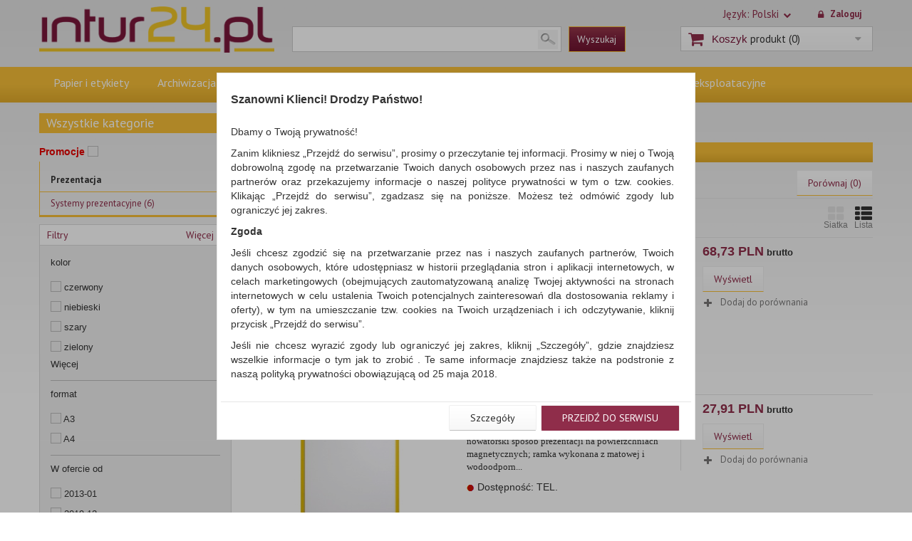

--- FILE ---
content_type: text/html; charset=utf-8
request_url: https://intur24.pl/wyszukaj/kategoria/85-systemy_prezentacyjne
body_size: 15268
content:
<!DOCTYPE html>
<html lang="pl">
	<head>
		<title>Systemy prezentacyjne - Intur Ciechanów biurowe ramka franken</title>
			<meta name="description" content="Systemy prezentacyjne Intur Ciechanów biurowe ramka franken" />
			<meta charset="utf-8" />
		<meta name="robots" content="index,follow" />
		<meta name="viewport" content="width=device-width, minimum-scale=0.25, maximum-scale=1.0, initial-scale=1.0" />
		<meta name="apple-mobile-web-app-capable" content="yes" />  
		<meta name="google-site-verification" content="rtaLuRBy7ygDaCR4Itxj_cKCzToUIc99O2dia_5NZOY" />
		<link rel="icon" type="image/vnd.microsoft.icon" href="https://intur24.pl/img/favicon.ico?1542291444" />
		<link rel="shortcut icon" type="image/x-icon" href="https://intur24.pl/img/favicon.ico?1542291444" />
		<script type="text/javascript">
			var baseDir = 'https://intur24.pl/';
			var imageDir = 'https://intur24.pl/img/';
			var static_token = '765e27d83f493d531181992b9bd1bf66';
			var token = '0ccff846d09b93746b4b5b3773667589';
			var priceDisplayPrecision = 2;
			var priceDisplayMethod = 0;
			var roundMode = 2;
			var ps_lang_iso = 'pl';
			var isLogged = 0;
			var lAddToCart = 'Do koszyka';
			var lChange = 'Zmień';
		</script>

					<link href="/themes/axpen/css/global.css" rel="stylesheet" type="text/css" media="all" />
				<link href="/themes/axpen/css/product_list.css" rel="stylesheet" type="text/css" media="all" />
				<link href="/themes/axpen/css/modules/blockcart/blockcart.css" rel="stylesheet" type="text/css" media="all" />
				<link href="/modules/blockstore/blockstore.css" rel="stylesheet" type="text/css" media="all" />
				<link href="/css/jquery.autocomplete.css" rel="stylesheet" type="text/css" media="all" />
				<link href="/js/jquery/slider/base/jquery.ui.all.css" rel="stylesheet" type="text/css" media="all" />
				<link href="/css/jquery-ui-1.8.10.custom.css" rel="stylesheet" type="text/css" media="all" />
				<link href="/modules/minicslider/css/nivo-slider.css" rel="stylesheet" type="text/css" media="all" />
				<link href="/js/jquery/skins/tango/skin.css" rel="stylesheet" type="text/css" media="all" />
					<link href="https://intur24.pl/themes/axpen/css/style.css" rel="stylesheet" type="text/css" media="all" />

		<script type="text/javascript" src="https://intur24.pl/themes/axpen/js/jquery_to_ui.js"></script>
								<script type="text/javascript" src="/js/jquery/jquery-1.4.4.min.js"></script>
						<script type="text/javascript" src="/js/jquery/jquery.easing.1.3.js"></script>
						<script type="text/javascript" src="/js/tools.js"></script>
						<script type="text/javascript" src="/js/jquery/jquery-ui-1.8.10.custom.min.js"></script>
						<script type="text/javascript" src="/themes/axpen/js/tools.js"></script>
						<script type="text/javascript" src="/themes/axpen/js/products-comparison.js"></script>
						<script type="text/javascript" src="/modules/blockcart/ajax-cart.js?ver=1570518529"></script>
						<script type="text/javascript" src="/themes/axpen/js/tools/treeManagement.js"></script>
						<script type="text/javascript" src="/js/jquery/jquery.autocomplete.js"></script>
						<script type="text/javascript" src="/themes/axpen/js/modules/celcensearch/search-top.js"></script>
						<script type="text/javascript" src="/js/jquery/slider/jquery-ui-all-slider.js"></script>
						<script type="text/javascript" src="/js/jquery/jquery.jcarousel.min.js"></script>
						<script type="text/javascript" src="/modules/minicslider/js/jquery.nivo.slider.pack.js"></script>
						<script type="text/javascript" src="/themes/axpen/js/modules/jbx_menu/js/jbx_menu.js"></script>
							
		
        <!-- MODULE JBX_MENU -->
        <!-- /MODULE JBX_MENU -->
		<!--[if gte IE 9]>
		<style type="text/css">
		*{
    		filter:none !important;
    	}
    	body#category #subcategories > ul > li {
    		width: 208px;
    	}
  		</style>
		<![endif]-->
		<!--[if lte IE 8]>
  		<style type="text/css">
		#primary_block p.buttons_bottom_block a, #primary_block p.buttons_bottom_block input {
    		text-indent: 17px;
    	}
		</style>
		<![endif]-->
			<!-- SmartSupp Live Chat script -->
		
		<script type="text/javascript">
		var _smartsupp = _smartsupp || {};
		_smartsupp.key = 'c76ce97a0cc6df264f5413b4d4832297f05b1e93';
		window.smartsupp||(function(d) {
			var s,c,o=smartsupp=function(){ o._.push(arguments)};o._=[];
			s=d.getElementsByTagName('script')[0];c=d.createElement('script');
			c.type='text/javascript';c.charset='utf-8';c.async=true;
			c.src='//www.smartsuppchat.com/loader.js?';s.parentNode.insertBefore(c,s);
		})(document);
		</script>
		
		<!-- Global site tag (gtag.js) - Google Analytics -->
		
		<script async src="https://www.googletagmanager.com/gtag/js?id=UA-36595365-1"></script>
		<script>
		  window.dataLayer = window.dataLayer || [];
		  function gtag(){dataLayer.push(arguments);}
		  gtag('js', new Date());
		
		  gtag('config', 'UA-36595365-1');
		</script>
		
		</head>
	
	<body id="search">

					<div id="page">
			<!-- Page Container -->
			<div class="page-container">

				<!-- Header -->
				<div class="header-container">
					<header id="header">
						<div class="nav">
							<div class="container">
								<div class="row">
									<div class="header_user_info">
			<a class="login" href="https://intur24.pl/moje-konto" rel="nofollow" title="Zaloguj się">
			Zaloguj
		</a>
	</div><!-- Block languages module -->
	<div id="languages-block-top" class="languages-block">
														<div class="current">
               	 <span class="cur-label">Język:</span>
					<span>Polski</span>
				</div>
							<ul id="first-languages" class="languages-block_ul toogle_content">
							<li >
																				<a href="http://intur24.pl/en/search?id_category=85" title="English (English)">
															<span>English</span>
									</a>
								</li>
							<li class="selected">
										<span>Polski</span>
								</li>
					</ul>
	</div>
<!-- /Block languages module -->
<!-- Block currencies module -->
<!-- /Block currencies module -->
								</div>
							</div>
						</div>
						<div class="container">
							<div class="row">
								<div id="header_logo">
									<a href="https://intur24.pl/" title="INTUR Artykuły Biurowe Ciechan&oacute;w">
										<img class="logo" src="https://intur24.pl/img/logo1.jpg" alt="INTUR Artykuły Biurowe Ciechan&oacute;w"/>
									</a>
								</div>
								<!-- Block search module TOP -->
<div class="under_header">
    <div id="search_block_top">
                    <script type="text/javascript">
			var q = "";
		
			var id_category = 85;
	
	var price = new Array();
			price.max = 68.73;
		price.min = 27.91;
		
	color = new Array();
	color.found = '#424244';
	color.nofound = 'silver';
</script>                <form method="get" action="https://intur24.pl/wyszukaj">
            <input type="hidden" name="orderby" value="position" />
            <input type="hidden" name="orderway" value="desc" />
            <input type="hidden" name="save" value="1" />
            <input class="search_query" type="text" id="search_top" name="q" data-left="165"  
            value="" />
            <input type="submit" name="submit_search" value="Wyszukaj" class="btn-default" />
        </form>
    </div>
</div>
<!-- /Block search module TOP --><script type="text/javascript">
var CUSTOMIZE_TEXTFIELD = 1;
var customizationIdMessage = 'Personalizacja #';
var removingLinkText = 'usunąć ten produkt z mojego koszyka';
</script>

<div class="col-sm-3 shopping_cart_inner">
	<div class="shopping_cart" id="shopping_cart">
		<a rel="nofollow" href="https://intur24.pl/zamowienie" title="Koszyk">
			<span class="cart_icon"></span>
			<b>Koszyk</b>
			<span class="ajax_cart_quantity" style="display:none;">0</span>
			<span class="ajax_cart_product_txt_s" style="display:none">produkty</span>
			<span class="ajax_cart_product_txt">produkt</span>
			<span class="ajax_cart_total"  style="display:none">
							0,00 PLN
						</span>
			<span class="ajax_cart_no_product">(0)</span>
			<span class="cart_arrow"></span>
		</a>
		<div class="cart_block block">
			<div class="block_content">
				<div id="cart_block_list" class="cart_block_list">
					<p class="latest_add_products" style="display: none;">Ostatnio dodane produkty:</p>
										<p  id="cart_block_no_products">
						Brak produkt&oacute;w
					</p>
					<!-- kupony -->
										<!-- ceny -->
					<div class="cart-prices">
						<div class="cart-prices-line first-line">
							<span class="price cart_block_shipping_cost ajax_cart_shipping_cost">
																	Za darmo!
															</span>
							<span>
								Dostawa
							</span>
						</div>
																		<div class="cart-prices-line">
							<span class="price cart_block_free_shipping ajax_cart_free_shipping">1 999,00 PLN</span>
							<span>Do darmowej dostawy musisz zam&oacute;wić jeszcze za</span>
						</div>
						<div class="cart-prices-line last-line">
							<span class="price cart_block_total ajax_block_cart_total">0,00 PLN</span>
							<span>Razem</span>
						</div>
											</div>
					<!-- przyciski -->
					<p class="cart-buttons">
						<a id="button_order_cart" class="btn btn-default btn-sm icon-right" href="https://intur24.pl/zamowienie" title="Realizuj zam&oacute;wienie" rel="nofollow">
							<span>
								Realizuj zam&oacute;wienie
							</span>
						</a>
					</p>
				</div>
			</div>
		</div>
	</div>
</div>

<!-- MODULE JBX_MENU -->
<div id="block_top_menu" class="sf-contener">
    <div class="cat-title">Kategorie</div>
    <div class="sf-menu-inner">
        <ul class="sf-menu clearfix">
                            <li >
  <a href="https://intur24.pl/search.php?id_category=5" title="Papier i etykiety">
        Papier i etykiety      </a>
    	<ul>
  	  	  		<li >
  <a href="https://intur24.pl/search.php?id_category=19" title="Papier do kopiarek">
        Papier do kopiarek    &nbsp;<i>(62)</i>  </a>
  </li>
  	  		<li >
  <a href="https://intur24.pl/search.php?id_category=20" title="Kalki">
        Kalki    &nbsp;<i>(5)</i>  </a>
  </li>
  	  		<li >
  <a href="https://intur24.pl/search.php?id_category=21" title="Wkłady do segregatora">
        Wkłady do segregatora    &nbsp;<i>(4)</i>  </a>
  </li>
  	  		<li >
  <a href="https://intur24.pl/search.php?id_category=22" title="Bloczki samoprzylepne">
        Bloczki samoprzylepne    &nbsp;<i>(269)</i>  </a>
  </li>
  	  		<li >
  <a href="https://intur24.pl/search.php?id_category=23" title="Kostki">
        Kostki    &nbsp;<i>(14)</i>  </a>
  </li>
  	  		<li >
  <a href="https://intur24.pl/search.php?id_category=24" title="Etykiety samoprzylepne">
        Etykiety samoprzylepne    &nbsp;<i>(151)</i>  </a>
  </li>
  	  		<li >
  <a href="https://intur24.pl/search.php?id_category=29" title="Papiery specjalne">
        Papiery specjalne    &nbsp;<i>(16)</i>  </a>
  </li>
  	  		<li >
  <a href="https://intur24.pl/search.php?id_category=1831" title="Etykiety opisowe">
        Etykiety opisowe    &nbsp;<i>(5)</i>  </a>
  </li>
  	  		<li >
  <a href="https://intur24.pl/search.php?id_category=1988" title="Papier komputerowy">
        Papier komputerowy    &nbsp;<i>(1)</i>  </a>
  </li>
  	  		<li >
  <a href="https://intur24.pl/search.php?id_category=2048" title="Zakładki indeksujące">
        Zakładki indeksujące    &nbsp;<i>(79)</i>  </a>
  </li>
  	  		<li >
  <a href="https://intur24.pl/search.php?id_category=2079" title="Papier prezentowy">
        Papier prezentowy    &nbsp;<i>(8)</i>  </a>
  </li>
  	  	</ul>
  </li>
                            <li >
  <a href="https://intur24.pl/search.php?id_category=12" title="Archiwizacja dokument&oacute;w">
        Archiwizacja dokument&oacute;w      </a>
    	<ul>
  	  	  		<li >
  <a href="https://intur24.pl/search.php?id_category=95" title="Segregatory polipropylenowe">
        Segregatory polipropylenowe    &nbsp;<i>(213)</i>  </a>
  </li>
  	  		<li >
  <a href="https://intur24.pl/search.php?id_category=96" title="Segregatory kartonowe">
        Segregatory kartonowe    &nbsp;<i>(13)</i>  </a>
  </li>
  	  		<li >
  <a href="https://intur24.pl/search.php?id_category=97" title="Segregatory ringowe">
        Segregatory ringowe    &nbsp;<i>(84)</i>  </a>
  </li>
  	  		<li >
  <a href="https://intur24.pl/search.php?id_category=98" title="Segregatory pozostałe">
        Segregatory pozostałe    &nbsp;<i>(1)</i>  </a>
  </li>
  	  		<li >
  <a href="https://intur24.pl/search.php?id_category=100" title="Przekładki polipropylenowe">
        Przekładki polipropylenowe    &nbsp;<i>(17)</i>  </a>
  </li>
  	  		<li >
  <a href="https://intur24.pl/search.php?id_category=102" title="Skoroszyty podstawowe">
        Skoroszyty podstawowe    &nbsp;<i>(50)</i>  </a>
  </li>
  	  		<li >
  <a href="https://intur24.pl/search.php?id_category=103" title="Skoroszyty pozostałe">
        Skoroszyty pozostałe    &nbsp;<i>(12)</i>  </a>
  </li>
  	  		<li >
  <a href="https://intur24.pl/search.php?id_category=104" title="Skoroszyty do segregatora">
        Skoroszyty do segregatora    &nbsp;<i>(45)</i>  </a>
  </li>
  	  		<li >
  <a href="https://intur24.pl/search.php?id_category=105" title="Wąsy">
        Wąsy    &nbsp;<i>(11)</i>  </a>
  </li>
  	  		<li >
  <a href="https://intur24.pl/search.php?id_category=106" title="Teczki ofertowe">
        Teczki ofertowe    &nbsp;<i>(30)</i>  </a>
  </li>
  	  		<li >
  <a href="https://intur24.pl/search.php?id_category=108" title="Koszulki i obwoluty">
        Koszulki i obwoluty    &nbsp;<i>(95)</i>  </a>
  </li>
  	  		<li >
  <a href="https://intur24.pl/search.php?id_category=111" title="Clipboardy">
        Clipboardy    &nbsp;<i>(35)</i>  </a>
  </li>
  	  		<li >
  <a href="https://intur24.pl/search.php?id_category=112" title="Teczki przestrzenne">
        Teczki przestrzenne    &nbsp;<i>(60)</i>  </a>
  </li>
  	  		<li >
  <a href="https://intur24.pl/search.php?id_category=113" title="Teczki płaskie">
        Teczki płaskie    &nbsp;<i>(144)</i>  </a>
  </li>
  	  		<li >
  <a href="https://intur24.pl/search.php?id_category=114" title="Teczki do podpisu i korespondencyjne">
        Teczki do podpisu i korespondencyjne    &nbsp;<i>(10)</i>  </a>
  </li>
  	  		<li >
  <a href="https://intur24.pl/search.php?id_category=116" title="Pudła archiwizacyjne">
        Pudła archiwizacyjne    &nbsp;<i>(38)</i>  </a>
  </li>
  	  		<li >
  <a href="https://intur24.pl/search.php?id_category=117" title="Teczki zawieszkowe">
        Teczki zawieszkowe    &nbsp;<i>(25)</i>  </a>
  </li>
  	  		<li >
  <a href="https://intur24.pl/search.php?id_category=1825" title="Fascykuły">
        Fascykuły    &nbsp;<i>(2)</i>  </a>
  </li>
  	  		<li >
  <a href="https://intur24.pl/search.php?id_category=1826" title="Miniarchiwa i kartoteki">
        Miniarchiwa i kartoteki    &nbsp;<i>(21)</i>  </a>
  </li>
  	  		<li >
  <a href="https://intur24.pl/search.php?id_category=1827" title="Pojemniki na teczki">
        Pojemniki na teczki    &nbsp;<i>(6)</i>  </a>
  </li>
  	  		<li >
  <a href="https://intur24.pl/search.php?id_category=1828" title="Torebki">
        Torebki    &nbsp;<i>(49)</i>  </a>
  </li>
  	  		<li >
  <a href="https://intur24.pl/search.php?id_category=1982" title="Klipsy i spinki archiwizacyjne">
        Klipsy i spinki archiwizacyjne    &nbsp;<i>(5)</i>  </a>
  </li>
  	  		<li >
  <a href="https://intur24.pl/search.php?id_category=2008" title="Przekładki kartonowe">
        Przekładki kartonowe    &nbsp;<i>(54)</i>  </a>
  </li>
  	  		<li >
  <a href="https://intur24.pl/search.php?id_category=2009" title="Listwy zaciskające i samoprzylepne">
        Listwy zaciskające i samoprzylepne    &nbsp;<i>(29)</i>  </a>
  </li>
  	  		<li >
  <a href="https://intur24.pl/search.php?id_category=2010" title="Pojemniki na dokumenty i czasopisma">
        Pojemniki na dokumenty i czasopisma    &nbsp;<i>(84)</i>  </a>
  </li>
  	  		<li >
  <a href="https://intur24.pl/search.php?id_category=2070" title="Plomby">
        Plomby    &nbsp;<i>(1)</i>  </a>
  </li>
  	  		<li >
  <a href="https://intur24.pl/search.php?id_category=2077" title="Pojemniki na CD">
        Pojemniki na CD    &nbsp;<i>(2)</i>  </a>
  </li>
  	  	</ul>
  </li>
                            <li >
  <a href="https://intur24.pl/search.php?id_category=8" title="Artykuły do pisania i korygowania">
        Artykuły do pisania i korygowania      </a>
    	<ul>
  	  	  		<li >
  <a href="https://intur24.pl/search.php?id_category=40" title="Długopisy">
        Długopisy    &nbsp;<i>(660)</i>  </a>
  </li>
  	  		<li >
  <a href="https://intur24.pl/search.php?id_category=41" title="Żelopisy">
        Żelopisy    &nbsp;<i>(68)</i>  </a>
  </li>
  	  		<li >
  <a href="https://intur24.pl/search.php?id_category=42" title="Oł&oacute;wki">
        Oł&oacute;wki    &nbsp;<i>(165)</i>  </a>
  </li>
  	  		<li >
  <a href="https://intur24.pl/search.php?id_category=43" title="Pi&oacute;ra">
        Pi&oacute;ra    &nbsp;<i>(615)</i>  </a>
  </li>
  	  		<li >
  <a href="https://intur24.pl/search.php?id_category=44" title="Textmarkery">
        Textmarkery    &nbsp;<i>(138)</i>  </a>
  </li>
  	  		<li >
  <a href="https://intur24.pl/search.php?id_category=45" title="Cienkopisy">
        Cienkopisy    &nbsp;<i>(153)</i>  </a>
  </li>
  	  		<li >
  <a href="https://intur24.pl/search.php?id_category=46" title="Markery">
        Markery    &nbsp;<i>(915)</i>  </a>
  </li>
  	  		<li >
  <a href="https://intur24.pl/search.php?id_category=48" title="Korektory">
        Korektory    &nbsp;<i>(34)</i>  </a>
  </li>
  	  		<li >
  <a href="https://intur24.pl/search.php?id_category=50" title="Gumki">
        Gumki    &nbsp;<i>(63)</i>  </a>
  </li>
  	  		<li >
  <a href="https://intur24.pl/search.php?id_category=51" title="Temper&oacute;wki">
        Temper&oacute;wki    &nbsp;<i>(103)</i>  </a>
  </li>
  	  		<li >
  <a href="https://intur24.pl/search.php?id_category=1830" title="Linijki, ekierki, kątomierze">
        Linijki, ekierki, kątomierze    &nbsp;<i>(9)</i>  </a>
  </li>
  	  		<li >
  <a href="https://intur24.pl/search.php?id_category=1836" title="Cyrkle">
        Cyrkle    &nbsp;<i>(3)</i>  </a>
  </li>
  	  		<li >
  <a href="https://intur24.pl/search.php?id_category=2042" title="Flamastry">
        Flamastry    &nbsp;<i>(12)</i>  </a>
  </li>
  	  		<li >
  <a href="https://intur24.pl/search.php?id_category=2080" title="Pisaki">
        Pisaki    &nbsp;<i>(98)</i>  </a>
  </li>
  	  	</ul>
  </li>
                            <li >
  <a href="https://intur24.pl/search.php?id_category=9" title="Drobne akcesoria biurowe">
        Drobne akcesoria biurowe      </a>
    	<ul>
  	  	  		<li >
  <a href="https://intur24.pl/search.php?id_category=53" title="Szufladki - zestawy">
        Szufladki - zestawy    &nbsp;<i>(16)</i>  </a>
  </li>
  	  		<li >
  <a href="https://intur24.pl/search.php?id_category=52" title="Szufladki na biurko">
        Szufladki na biurko    &nbsp;<i>(68)</i>  </a>
  </li>
  	  		<li >
  <a href="https://intur24.pl/search.php?id_category=54" title="P&oacute;łki">
        P&oacute;łki    &nbsp;<i>(7)</i>  </a>
  </li>
  	  		<li >
  <a href="https://intur24.pl/search.php?id_category=55" title="Kleje">
        Kleje    &nbsp;<i>(87)</i>  </a>
  </li>
  	  		<li >
  <a href="https://intur24.pl/search.php?id_category=56" title="Dziurkacze">
        Dziurkacze    &nbsp;<i>(82)</i>  </a>
  </li>
  	  		<li >
  <a href="https://intur24.pl/search.php?id_category=57" title="Zszywacze">
        Zszywacze    &nbsp;<i>(139)</i>  </a>
  </li>
  	  		<li >
  <a href="https://intur24.pl/search.php?id_category=58" title="Zszywki">
        Zszywki    &nbsp;<i>(40)</i>  </a>
  </li>
  	  		<li >
  <a href="https://intur24.pl/search.php?id_category=59" title="Spinacze">
        Spinacze    &nbsp;<i>(27)</i>  </a>
  </li>
  	  		<li >
  <a href="https://intur24.pl/search.php?id_category=60" title="Klipy">
        Klipy    &nbsp;<i>(16)</i>  </a>
  </li>
  	  		<li >
  <a href="https://intur24.pl/search.php?id_category=61" title="Gumki recepturki">
        Gumki recepturki    &nbsp;<i>(63)</i>  </a>
  </li>
  	  		<li >
  <a href="https://intur24.pl/search.php?id_category=62" title="Nożyczki">
        Nożyczki    &nbsp;<i>(63)</i>  </a>
  </li>
  	  		<li >
  <a href="https://intur24.pl/search.php?id_category=63" title="Maczałki">
        Maczałki    &nbsp;<i>(6)</i>  </a>
  </li>
  	  		<li >
  <a href="https://intur24.pl/search.php?id_category=64" title="Poduszki do stempli">
        Poduszki do stempli    &nbsp;<i>(7)</i>  </a>
  </li>
  	  		<li >
  <a href="https://intur24.pl/search.php?id_category=65" title="Tusze">
        Tusze    &nbsp;<i>(15)</i>  </a>
  </li>
  	  		<li >
  <a href="https://intur24.pl/search.php?id_category=66" title="Przyborniki na biurko">
        Przyborniki na biurko    &nbsp;<i>(84)</i>  </a>
  </li>
  	  		<li >
  <a href="https://intur24.pl/search.php?id_category=67" title="Wizytowniki">
        Wizytowniki    &nbsp;<i>(10)</i>  </a>
  </li>
  	  		<li >
  <a href="https://intur24.pl/search.php?id_category=68" title="Kieszonki samoprzylepne">
        Kieszonki samoprzylepne    &nbsp;<i>(11)</i>  </a>
  </li>
  	  		<li >
  <a href="https://intur24.pl/search.php?id_category=69" title="Taśmy biurowe">
        Taśmy biurowe    &nbsp;<i>(93)</i>  </a>
  </li>
  	  		<li >
  <a href="https://intur24.pl/search.php?id_category=70" title="Pinezki">
        Pinezki    &nbsp;<i>(13)</i>  </a>
  </li>
  	  		<li >
  <a href="https://intur24.pl/search.php?id_category=1811" title="Nietypowe">
        Nietypowe    &nbsp;<i>(3)</i>  </a>
  </li>
  	  		<li >
  <a href="https://intur24.pl/search.php?id_category=1977" title="Taśmy specjalne">
        Taśmy specjalne    &nbsp;<i>(36)</i>  </a>
  </li>
  	  		<li >
  <a href="https://intur24.pl/search.php?id_category=1998" title="Zestawy">
        Zestawy    &nbsp;<i>(7)</i>  </a>
  </li>
  	  		<li >
  <a href="https://intur24.pl/search.php?id_category=2051" title="Bezpieczeństwo">
        Bezpieczeństwo    &nbsp;<i>(1)</i>  </a>
  </li>
  	  	</ul>
  </li>
                            <li >
  <a href="https://intur24.pl/search.php?id_category=3" title="Materiały eksploatacyjne">
        Materiały eksploatacyjne      </a>
    	<ul>
  	  	  		<li >
  <a href="https://intur24.pl/search.php?id_category=1983" title="Tonery">
        Tonery    &nbsp;<i>(28)</i>  </a>
  </li>
  	  		<li >
  <a href="https://intur24.pl/search.php?id_category=1984" title="Tusze">
        Tusze    &nbsp;<i>(6)</i>  </a>
  </li>
  	  	</ul>
  </li>
                                </ul>
    </div>
<!-- /MODULE JBX_MENU -->
</div>

							</div>
						</div>
					</header>
				</div>
				<!-- end -->
				<!-- Header END -->	
				
				<!-- Columns -->
				<div class="columns-container">
					<div id="columns" class="container">
						<div class="row">
														<!-- Left column -->
							<div id="left_column" class="col-xs-12 col-sm-3">
								<div class="search-option-box box block category">
    <h4><a href="https://intur24.pl/">Wszystkie kategorie</a></h4>
    <div class="block_content">
        <h3 style="color: #e70300;">
            <label for="promotion_products">Promocje</label>
            <input type="checkbox" id="promotion_products" name="promotion_products"  />
        </h3>
        <script type="text/javascript">
            $(document).ready(function() {
                $('#promotion_products').die().live('change', function(e) {
                    e.preventDefault();
                    window.location.href = ($(this).attr('checked') ?
                        'https://intur24.pl/wyszukaj?id_category=85&active_promotions=1' :
                        'https://intur24.pl/wyszukaj?id_category=85'
                    );
                    return false;
                });
            });
        </script>
                        <ul class="search-category-list tree clearfix">
            <li class="home">Prezentacja</li>
                            <li ><a href="https://intur24.pl/wyszukaj?id_category=85&">Systemy prezentacyjne (6)</a></li>
                    </ul>
            </div>
</div>
            <script type="text/javascript">
            var search_show_box = 5 - 1;
        </script>
        <div id="search_background" class="block">
            <h4 id="filters-title">Filtry</h4>
            <form action="https://intur24.pl/wyszukaj" method="get" id="option_form" name="option_form" class="block_content">
                                <div class="search-option-box">
                    <div class="options-inner mg-bottom clearfix">
                                                                                                                                                                                                                                                                                                                                                                                                                                                                                                                                                                                                                                                                                                                                	
                                    <div class="option-box ">
                                                                                                                            <h5>kolor</h5>
                                                                                <ul class="box">
                                                                                                                                                                                                                                        <li >
                                                    <input id="attribute-737_small" data-id="16_737" class="attribute-737 _4" type="checkbox" value="737" name="option[16][]"  />
                                                    <label class="attribute_16_737" for="attribute-737_small" title="czerwony">czerwony</label>
                                                </li>
                                                                                                                                                                                            <li >
                                                    <input id="attribute-743_small" data-id="16_743" class="attribute-743 _4" type="checkbox" value="743" name="option[16][]"  />
                                                    <label class="attribute_16_743" for="attribute-743_small" title="niebieski">niebieski</label>
                                                </li>
                                                                                                                                                                                            <li >
                                                    <input id="attribute-739_small" data-id="16_739" class="attribute-739 _4" type="checkbox" value="739" name="option[16][]"  />
                                                    <label class="attribute_16_739" for="attribute-739_small" title="szary">szary</label>
                                                </li>
                                                                                                                                                                                            <li >
                                                    <input id="attribute-742_small" data-id="16_742" class="attribute-742 _4" type="checkbox" value="742" name="option[16][]"  />
                                                    <label class="attribute_16_742" for="attribute-742_small" title="zielony">zielony</label>
                                                </li>
                                                                                                                                                                                            <li class="hide">
                                                    <input id="attribute-735_small" data-id="16_735" class="attribute-735 _4" type="checkbox" value="735" name="option[16][]"  />
                                                    <label class="attribute_16_735" for="attribute-735_small" title="żółty">żółty</label>
                                                </li>
                                                                                        <li class="last-item">
                                                                                                    <span class="more all-option-4" data-id="4">Więcej</span>	
                                                                                                <span class="selected-information hide" id="_4">Zaznaczono</span>
                                            </li>
                                        </ul>
                                    </div>
                                                                                                    <div class="all-option bigger-all-option-4" style="height: 144px;display: none;"> 
                                        <p>
                                            <span class="section-name">kolor</span>
                                        </p>
                                                                                    <ul class="option-list">
                                                                                                    <li>
                                                        <input id="attribute-737" data-id="16_737" class="attribute-737 _4" type="checkbox" value="737" name="option[16][]"  />
                                                        <label class="attribute_16_737" for="attribute-737">czerwony</label>
                                                    </li>
                                                                                                    <li>
                                                        <input id="attribute-743" data-id="16_743" class="attribute-743 _4" type="checkbox" value="743" name="option[16][]"  />
                                                        <label class="attribute_16_743" for="attribute-743">niebieski</label>
                                                    </li>
                                                                                                    <li>
                                                        <input id="attribute-739" data-id="16_739" class="attribute-739 _4" type="checkbox" value="739" name="option[16][]"  />
                                                        <label class="attribute_16_739" for="attribute-739">szary</label>
                                                    </li>
                                                                                                    <li>
                                                        <input id="attribute-742" data-id="16_742" class="attribute-742 _4" type="checkbox" value="742" name="option[16][]"  />
                                                        <label class="attribute_16_742" for="attribute-742">zielony</label>
                                                    </li>
                                                                                            </ul>
                                                                                    <ul class="option-list">
                                                                                                    <li>
                                                        <input id="attribute-735" data-id="16_735" class="attribute-735 _4" type="checkbox" value="735" name="option[16][]"  />
                                                        <label class="attribute_16_735" for="attribute-735">żółty</label>
                                                    </li>
                                                                                            </ul>
                                                                            </div>
                                                                                                                                                                                                                                                                                                                                                                                                                                                                                                                                                                                    	
                                    <div class="option-box ">
                                                                                                                            <h5>format</h5>
                                                                                <ul class="box">
                                                                                                                                                                                                                                        <li >
                                                    <input id="attribute-870_small" data-id="20_870" class="attribute-870 _7" type="checkbox" value="870" name="option[20][]"  />
                                                    <label class="attribute_20_870" for="attribute-870_small" title="A3">A3</label>
                                                </li>
                                                                                                                                                                                            <li >
                                                    <input id="attribute-860_small" data-id="20_860" class="attribute-860 _7" type="checkbox" value="860" name="option[20][]"  />
                                                    <label class="attribute_20_860" for="attribute-860_small" title="A4">A4</label>
                                                </li>
                                                                                        <li class="last-item">
                                                                                                <span class="selected-information hide" id="_7">Zaznaczono</span>
                                            </li>
                                        </ul>
                                    </div>
                                                                                                                                                                                                                                                                                                                                                                                                                                                                                                                                                                                                                                                                                                                                                                                                    	
                                    <div class="option-box ">
                                                                                                                            <h5>W ofercie od</h5>
                                                                                <ul class="box">
                                                                                                                                                                                                                                        <li >
                                                    <input id="attribute-149099_small" data-id="2399_149099" class="attribute-149099 _11" type="checkbox" value="149099" name="option[2399][]"  />
                                                    <label class="attribute_2399_149099" for="attribute-149099_small" title="2013-01">2013-01</label>
                                                </li>
                                                                                                                                                                                            <li >
                                                    <input id="attribute-176752_small" data-id="2399_176752" class="attribute-176752 _11" type="checkbox" value="176752" name="option[2399][]"  />
                                                    <label class="attribute_2399_176752" for="attribute-176752_small" title="2019-12">2019-12</label>
                                                </li>
                                                                                        <li class="last-item">
                                                                                                <span class="selected-information hide" id="_11">Zaznaczono</span>
                                            </li>
                                        </ul>
                                    </div>
                                                                                                                                                                                                                                                                                                                                                                                                                                    	
                                    <div class="option-box hide">
                                                                                                                            <h5>Hit</h5>
                                                                                <ul class="box">
                                                                                                                                                                                                                                        <li >
                                                    <input id="attribute-29607_small" data-id="1014_29607" class="attribute-29607 _13" type="checkbox" value="29607" name="option[1014][]"  />
                                                    <label class="attribute_1014_29607" for="attribute-29607_small" title="Hit">Hit</label>
                                                </li>
                                                                                                                                                                                            <li >
                                                    <input id="attribute-29606_small" data-id="1014_29606" class="attribute-29606 _13" type="checkbox" value="29606" name="option[1014][]"  />
                                                    <label class="attribute_1014_29606" for="attribute-29606_small" title="Standard">Standard</label>
                                                </li>
                                                                                        <li class="last-item">
                                                                                                <span class="selected-information hide" id="_13">Zaznaczono</span>
                                            </li>
                                        </ul>
                                    </div>
                                                                                                                                                                                                                                                                                                                                                        <div class="option-box price-box">
                                <script type="text/javascript">
                                    $(document).ready(function() {
                                        $('input[name^="price["]').each(function() {
                                            $(this).val(parseFloat($(this).val()).toFixed(2));
                                        });
                                        $('.btn-search').click(function() {
                                            if (window.location.search.indexOf('price') != -1) {
                                                // przekazano przedział cenowy - ustaw zmienną modyfikacji
                                                price_range_set = 1;
                                            }
                                            if (typeof price_range_set == 'undefined') {
                                                // usuń z formularza zmienne ceny
                                                $('#price-min').remove();
                                                $('#price-max').remove();
                                                $('#currency').remove();
                                            }
                                        });
                                        $('#price-min, #price-max').keyup(function() {
                                            // ustaw zmienną modyfikacji przedziału cenowego
                                            price_range_set = 1;
                                        });
                                        // obsługa rozpoczęcia edycji przedziału cenowego
                                        $('#price-min, #price-max').focus(function() {
                                            // wyczyść zegar
                                            if (timeout_price_slider) {
                                                clearTimeout(timeout_price_slider);
                                                timeout_price_slider = null;
                                            }
                                        });
                                        // obsługa zakończenia edycji dolnego przedziału cenowego
                                        $('#price-min').blur(function() {
                                            var values = $('#slider').slider('option', 'values');
                                            var value_min = parseFloat($(this).val().replace(/,/, '.')).toFixed(2);
                                            // porównuj jako liczby rzeczywiste
                                            if (parseFloat(value_min) > parseFloat(values[1])) {
                                                value_min = values[1];
                                            }
                                            if (parseFloat(value_min) < 0.00) {
                                                value_min = 0.00;
                                            }
                                            $(this).val(value_min);
                                            $('#slider').slider('option', 'values', [value_min, values[1]]);
                                            // ustaw zegar na 1,5 sek.
                                            timeout_price_slider = setTimeout(function() {
                                                $('.btn-search').click();
                                            }, 1500);
                                        });
                                        // obsługa zakończenia edycji górnego przedziału cenowego
                                        $('#price-max').blur(function() {
                                            var values = $('#slider').slider('option', 'values');
                                            var value_max = parseFloat($(this).val().replace(/,/, '.')).toFixed(2);
                                            // porównuj jako liczby rzeczywiste
                                            if (parseFloat(value_max) < parseFloat(values[0])) {
                                                value_max = values[0];
                                            }
                                            $(this).val(value_max);
                                            $('#slider').slider('option', 'values', [values[0], value_max]);
                                            // ustaw zegar na 1,5 sek.
                                            timeout_price_slider = setTimeout(function() {
                                                $('.btn-search').click();
                                            }, 1500);
                                        });
                                    });
                                    // zegar paska cenowego - koniecznie zmienna w przestrzeni globalnej
                                    var timeout_price_slider = null;
                                    $(function() {
                                        $('#slider').slider({
                                            range: true,
                                            values: [
                                                27.91,
                                                68.73                                            ],
                                            min: 2.79, // rozszerz nieco skalę suwaka w lewo
                                            max: 130.59, // rozszerz nieco skalę suwaka w prawo
                                            step: 0.01, // co 1 grosz
                                            slide: function(event, ui) {
                                                $('#price-min').val(ui.values[0].toFixed(2));
                                                $('#price-max').val(ui.values[1].toFixed(2));
                                            },
                                            // obsługa rozpoczęcia przesuwania
                                            start: function() {
                                                // wyczyść zegar
                                                if (timeout_price_slider) {
                                                    clearTimeout(timeout_price_slider);
                                                    timeout_price_slider = null;
                                                }
                                            },
                                            // obsługa zakończenia przesuwania
                                            stop: function(event, ui) {
                                                // ustaw zegar na 1,5 sek.
                                                timeout_price_slider = setTimeout(function() {
                                                    $('.btn-search').click();
                                                }, 1500);
                                            },
                                            change: function() {
                                                // ustaw zmienną modyfikacji przedziału cenowego
                                                price_range_set = 1;
                                            }
                                        });
                                    });
                                </script>
                                <h5>Zakres cenowy</h5>
                                <ul class="price-box">
                                    <li><div id="slider"></div></li>
                                    <li><label for="price-min">Min: </label><input type="text" value="27.91" id="price-min" name="price[min]">PLN</li>
                                    <li><label for="price-max">Max: </label><input type="text" value="68.73" id="price-max" name="price[max]">PLN</li>
                                </ul>
                                <input type="text" class="hide" id="currency" name="currency" value="PLN" />
                            </div>
                                            </div>
                                            <div id="more-option-link" style="float: right; text-transform: none; cursor: pointer;">
                            <p class="more-option clearfix">
                                <span class="all-option-span-show">Więcej <i class="fa fa-chevron-right"></i></span>
                                <span class="all-option-span-hide hide">Mniej <i class="fa fa-chevron-left"></i></span>
                            </p>	
                        </div>
                        <script type="text/javascript">
                            $(document).ready(function() {
                                // przenieś łącze "Więcej" do nagłówka filtrów
                                $('#filters-title').append($('#more-option-link'));
                            });
                        </script>
                                        <div class="search-check-option clearfix">
                                                <p class="hide">Wybrane kryteria:</p>
                        <ul class="item-check hide">
                                                        <li>
                                <input type="text" name="id_category" value="85" class="hide" readonly="readonly" />
                                <a href="#"> Systemy prezentacyjne </a> 
                            </li>
                                                                                                                                                                                                                                                                                                                                                                                                                                                                                                                                                                                                                                                                                                                                                                                                                                                                                                                                                                                                                                                                                                                                                                                                                                                                                                                                                                                                                                                                                                                                                                                                                                                                                                                                                                                                                                                                                                                                                                                                                                                                                                                                                                                                                                                                                                                                                                                                                                                                                                                                                                                                                                                                                                                                                                                                                                                                                                                                                                                                                                                                                                                                                                                                                                                                                                                                                                                                                                                                                                                                                                                                                                                                                                                                                                                                                                                                                                                                                                                                                                                                                                                                                                                                                                                                                                                                                                                                                                                                                                                                                                                                                                                                                                                                                                                                                                                                                                                                                                                                                                                                                                                                                                                                                                                                                                                                                                                                                                                                                                                                        </ul>
                        <ul class="button">
                            <li><a href="#" class="uncheck btn-default"> Odznacz</a> </li>
                            <li style="visibility: hidden;"><input class="btn-search" type="submit" value="Szukaj" /></li>
                        </ul>
                    </div>
                </div>
            </form>
        </div>
    
<a class="toner_search_link" href="https://intur24.pl/wyszukaj/kategoria/3-materialy_eksploatacyjne" title="Wyszukiwarka toner&oacute;w"><img src="/themes/axpen/img/toner_search_banner.jpg" alt="Wyszukiwarka toner&oacute;w"></a>

<!-- MODULE Block advertising -->
<div class="advertising_block block">
  <h4>Reklama</h4>
  <div class="block_content">
<script type='text/javascript'><!--//<![CDATA[
   var m3_u = (location.protocol=='https:'?'https://revive-adserver.celcen.com.pl/www/delivery/ajs.php':'http://revive-adserver.celcen.com.pl/www/delivery/ajs.php');
   var m3_r = Math.floor(Math.random()*99999999999);
   if (!document.MAX_used) document.MAX_used = ',';
   document.write ("<scr"+"ipt type='text/javascript' src='"+m3_u);
   document.write ("?zoneid=2");
   document.write ('&amp;cb=' + m3_r);
   if (document.MAX_used != ',') document.write ("&amp;exclude=" + document.MAX_used);
   document.write (document.charset ? '&amp;charset='+document.charset : (document.characterSet ? '&amp;charset='+document.characterSet : ''));
   document.write ("&amp;loc=" + escape(window.location));
   if (document.referrer) document.write ("&amp;referer=" + escape(document.referrer));
   if (document.context) document.write ("&context=" + escape(document.context));
   if (document.mmm_fo) document.write ("&amp;mmm_fo=1");
   document.write ("'><\/scr"+"ipt>");
//]]>--></script><noscript><a href='http://revive-adserver.celcen.com.pl/www/delivery/ck.php?n=aaefa338&amp;cb=INSERT_RANDOM_NUMBER_HERE' target='_blank'><img src='http://revive-adserver.celcen.com.pl/www/delivery/avw.php?zoneid=2&amp;cb=INSERT_RANDOM_NUMBER_HERE&amp;n=aaefa338' border='0' alt='' /></a></noscript>

  </div>
</div>
<!-- /MODULE Block advertising -->

							</div>
							<!-- Left column END -->
							
							<!-- Center columnn -->
							<div id="center_column" class="col-xs-12 col-sm-9">
								<div class="row">
										<script type="text/javascript">
			var q = "";
		
			var id_category = 85;
	
	var price = new Array();
			price.max = 68.73;
		price.min = 27.91;
		
	color = new Array();
	color.found = '#424244';
	color.nofound = 'silver';
</script>                
<!-- Breadcrumb -->
<div class="breadcrumb">
	<a href="https://intur24.pl/" title="powr&oacute;t do Strona gł&oacute;wna"><i class="fa fa-home"></i></a><span class="navigation-pipe">&gt;</span><a href="https://intur24.pl/wyszukaj?id_category=11">Prezentacja</a><span class="navigation-pipe">></span>Systemy prezentacyjne</div>
<!-- /Breadcrumb -->                    
        <h1 class="page-heading clear"><span>Znalezionych produkt&oacute;w: 6</span>
        </h1>
        <script>
            $(document).ready(function() {
                $('.send').change(function() {
                    var tump = this;
                    $('.send option').each(function() {
                        if ($(this).val() == $('option:selected', tump).val()) {
                            $(this).attr('selected', 'selected');
                        }
                    });
                    send($('.target'));
                });
            });
            send = function(form) {
                var url = new Array();
                $('input', form).each(function() {
                    if ($(this).attr("name") != 'view') {
                        url.push($(this).attr("name") + '=' + $(this).val());
                    }
                });
                url = jQuery.unique(url);
                var requestSortProducts = 'https://intur24.pl/wyszukaj?';
                var splitData = $('select[name="sort"] option:selected').val();
                var cc = $('select[name="count"] option:selected').val();
                document.location.href = requestSortProducts + ((requestSortProducts.indexOf('?') < 0) ? '?' : '&amp;') + 'sort=' + splitData + '&amp;count=' + cc + '&amp;' + url.join('&amp;');
            }	
        </script>
        <div class="toolbar clearfix top">
            

<script type="text/javascript">
// <![CDATA[
	var min_item = 'Proszę wybrać co najmniej jeden produkt.';
	var max_item = "Nie można dodać więcej niż 4 Produktów do porównania.";
//]]>
</script>

	<form method="get" class="compareForm" action="https://intur24.pl/porownywanie-produktow" onsubmit="true">
		<p>
			<button type="submit" class="btn-default" style="float:left">Por&oacute;wnaj (<span>0</span>)</button>
			<input type="hidden" class="compare_product_list" />
			<input class="hide"  type="text" name="type" value="3" />
			<input class="hide"  type="text" name="id" value="" />
		</p>
	</form>

            		

	<!-- Sort products -->
	        	
	<script type="text/javascript">
		//<![CDATA[
		
			$(document).ready(function()
			{
				$('#selectPrductSort').change(function()
				{
				    						send();
                                        
					
				});
				/*$('#nbProductsButton').click(function()
                {
                                        send2();
                    return false;
                                        
                });
                */
                $('#nb_item').change(function(){
                	                    send2();
                    return false;
                                    });

				$('a.toggle_grid').click(function(){
					$('ul#product_list').addClass('grid');
					$('a.toggle_grid').addClass('active');
					$('a.toggle_list').removeClass('active');
					$('ul#product_list').children('li').addClass('col-sm-6 col-lg-4');

					$('ul#product_list .left_block').removeClass('col-xs-5 col-md-4').addClass('col-xs-12');
					$('ul#product_list .center_block').removeClass('col-xs-7 col-md-4').addClass('col-xs-12');
					$('ul#product_list .right_block').removeClass('col-xs-12 col-md-4').addClass('col-xs-12');
					
					$.cookie('list_style', 'grid');
					return false;
				});
				
				$('a.toggle_list').click(function(){
					$('ul#product_list').removeClass('grid');
					$('a.toggle_grid').removeClass('active');
					$('a.toggle_list').addClass('active');
					$('ul#product_list').children('li').removeClass('col-sm-6 col-lg-4');

					$('ul#product_list .left_block').removeClass('col-xs-12').addClass('col-xs-5 col-md-4');
					$('ul#product_list .center_block').removeClass('col-xs-12').addClass('col-xs-7 col-md-4');
					$('ul#product_list .right_block').removeClass('col-xs-12').addClass('col-xs-12 col-md-4');

					$.cookie('list_style', 'list');
					return false;
				});

				if($.cookie('list_style') == 'grid')
				{
					$('ul#product_list').addClass('grid');
					$('a.toggle_grid').addClass('active');
					$('ul#product_list').children('li').addClass('col-sm-6 col-lg-4');

					$('ul#product_list .left_block').removeClass('col-xs-5 col-md-4').addClass('col-xs-12');
					$('ul#product_list .center_block').removeClass('col-xs-7 col-md-4').addClass('col-xs-12');
					$('ul#product_list .right_block').removeClass('col-xs-12 col-md-4').addClass('col-xs-12');
				}
				else
				{
					$('a.toggle_list').addClass('active');
				}
			 
			});

			$(window).resize(function(){
				if($.cookie('list_style') == 'grid')
				{
					$('ul#product_list').addClass('grid');
					$('a.toggle_grid').addClass('active');
					$('ul#product_list').children('li').addClass('col-sm-6 col-lg-4');

					$('ul#product_list .left_block').removeClass('col-xs-5 col-md-4').addClass('col-xs-12');
					$('ul#product_list .center_block').removeClass('col-xs-7 col-md-4').addClass('col-xs-12');
					$('ul#product_list .right_block').removeClass('col-xs-12 col-md-4').addClass('col-xs-12');
				}
				else
				{
					$('a.toggle_list').addClass('active');
				}

				if($(window).width() <= 560)
				{
					$('a.toggle_list').click();
				}
			});
			//]]>
			
			 send = function(){
				var requestSortProducts = 'https://intur24.pl/wyszukaj?id_category=85';
				var splitData = $( '#selectPrductSort option:selected' ).val().split(':');
				var cc = $( '#nb_item option:selected' ).val();
			
				if( cc == 'undefined' || cc == null )
					cc = 10;
				
                if (splitData[1] == 'undefined' || splitData[1] == null) splitData[1] = 1;
                		
				var link = requestSortProducts + ((requestSortProducts.indexOf('?') < 0) ? '?' : '&') + 'orderby=' + splitData[0] + '&orderway=' + splitData[1] + '&n=' + cc;
			
				document.location.href = link;
			 }
			  send2 = function(){
                var requestSortProducts = 'https://intur24.pl/wyszukaj?id_category=85';
                var splitData = $( '#selectPrductSort option:selected' ).val().split(':');
                var cc = $( '#nb_item option:selected' ).val();
            
                if( cc == 'undefined' || cc == null )
                    cc = 10;
                
                if (splitData[1] == 'undefined' || splitData[1] == null) splitData[1] = 1;
                        
                var link = requestSortProducts + ((requestSortProducts.indexOf('?') < 0) ? '?' : '&') + 'orderby=' + splitData[0] + '&orderway=' + splitData[1] + '&n=' + cc;
            
                document.location.href = link;
             }
		
	</script>
	<!-- zxc -->
	<form id="productsSortForm" action="httpss://intur24.pl/wyszukaj?id_category=85">
		<label for="selectPrductSort">Sortuj po</label>
		<select id="selectPrductSort">
		            <option value="position:asc" selected="selected">--</option>
			<option value="1:1" selected="selected">Standardowe</option>
			<option value="2:2" >Popularność</option>
							<option value="3:1" >Cena: najpierw najniższa</option>
				<option value="3:2" >Cena: najpierw najwyższa</option>
						<option value="4:1" >Nazwa produktu: A do Z</option>
			<option value="4:2" >Nazwa produktu: Z do A</option>
							<option value="5:2" >Pierwsze: dostępne</option>
			            <option value="6:2" >Pierwsze: nowości</option>
				</select>
	</form>
	<!-- /Sort products -->

<div class="switch-list">
	<a href="#" class="display_toggle toggle_grid"><i class="fa fa-th-large"></i>Siatka</a>
	<a href="#" class="display_toggle toggle_list"><i class="fa fa-th-list"></i>Lista</a>
	<script type="text/javascript">
	

	
	</script>
</div>                
                            <!-- Pagination -->
    <div id="pagination" class="pagination">
        </div>
    <!-- /Pagination -->
        </div>
        
            
<script>

var removeCompare = 'Usuń z porównania';
var addCompare = 'Dodaj do porównania';

</script>
		<!-- Products list -->
	<ul id="product_list" class="clearfix">
	
					
		<li class="ajax_block_product first_item item  clearfix col-xs-12">
		<div class="product-container">
			<div class="row">
				<div class="left_block col-xs-5 col-md-4">
					<a href="https://intur24.pl/systemy_prezentacyjne/511910-ramka_magnetyczna_franken_a3_czerwona.html" class="product_img_link" title="Ramka magnetyczna FRANKEN, A3, czerwona">
						<img src="https://cdn.celcen.pl/product_img/180/132/185817-180132-ramka_magnetyczna_franken_a3_czerwona-200x200.jpg" alt="Ramka magnetyczna FRANKEN, A3, czerwona, Systemy prezentacyjne, Prezentacja" />
					</a>
					<div class="product_flags">
										
										
																				</div>
				</div>
				<div class="center_block col-xs-7 col-md-4">
					<img class="product-brand" src="https://cdn.celcen.pl/brand_img/5/228/44-5228-franken-logo-40x40.jpg" alt="FRANKEN"/>
					<h3>
						<a href="https://intur24.pl/systemy_prezentacyjne/511910-ramka_magnetyczna_franken_a3_czerwona.html" title="Ramka magnetyczna FRANKEN, A3, czerwona">Ramka magnetyczna FRANKEN, A3, czerwona</a>
					</h3>
					<p class="product_desc">
						nowatorski sposób prezentacji na powierzchniach magnetycznych; ramka wykonana z matowej i wodoodporn...
					</p>

					<p class="product_delivery_time">
						<!-- "lampka" stanu produktu -->
												<img src="https://intur24.pl/img/stock-level-0.png" alt="0" title="0" />
	                    	                    	                    	                    	Dostępność: TEL.
	                    					</p>
				</div>            												 
				<div class="right_block col-xs-12 col-md-4">
					<div class="right_block_content row">
											<div class="box-cena col-xs-5 col-md-12">							
																								<span class="price">68,73 PLN</span><span class="nettovat"> brutto</span>
																												</div>
										
						<div class="col-xs-7 col-md-12">
													<div class="clear-block clearfix" style="height: 25px;">&nbsp;</div>
													<a class="btn-default btn-view" href="https://intur24.pl/systemy_prezentacyjne/511910-ramka_magnetyczna_franken_a3_czerwona.html" title="Wyświetl">Wyświetl</a>
							
						</div>

												<div class="functional_buttons col-xs-12 col-sm-12">
							<p class="compare">
								<a class="comparator" data-id="511910">Dodaj do por&oacute;wnania</a>
							</p>
						</div>
																	</div><!-- END row -->
				</div><!-- END right-block -->
			</div><!-- END row -->
		</div><!-- END product container -->
	</li>
	
					
		<li class="ajax_block_product  alternate_item  clearfix col-xs-12">
		<div class="product-container">
			<div class="row">
				<div class="left_block col-xs-5 col-md-4">
					<a href="https://intur24.pl/systemy_prezentacyjne/511913-ramka_magnetyczna_franken_a3_szara.html" class="product_img_link" title="Ramka magnetyczna FRANKEN, A4, ż&oacute;łta">
						<img src="https://cdn.celcen.pl/product_img/180/135/252029-180135-ramka_magnetyczna_franken_a4_zolta-200x200.jpg" alt="Ramka magnetyczna FRANKEN, A3, szara, Systemy prezentacyjne, Prezentacja" />
					</a>
					<div class="product_flags">
										
										
																				</div>
				</div>
				<div class="center_block col-xs-7 col-md-4">
					<img class="product-brand" src="https://cdn.celcen.pl/brand_img/5/228/44-5228-franken-logo-40x40.jpg" alt="FRANKEN"/>
					<h3>
						<a href="https://intur24.pl/systemy_prezentacyjne/511913-ramka_magnetyczna_franken_a3_szara.html" title="Ramka magnetyczna FRANKEN, A4, ż&oacute;łta">Ramka magnetyczna FRANKEN, A4, ż&oacute;łta</a>
					</h3>
					<p class="product_desc">
						nowatorski sposób prezentacji na powierzchniach magnetycznych; ramka wykonana z matowej i wodoodporn...
					</p>

					<p class="product_delivery_time">
						<!-- "lampka" stanu produktu -->
												<img src="https://intur24.pl/img/stock-level-0.png" alt="0" title="0" />
	                    	                    	                    	                    	Dostępność: TEL.
	                    					</p>
				</div>            												 
				<div class="right_block col-xs-12 col-md-4">
					<div class="right_block_content row">
											<div class="box-cena col-xs-5 col-md-12">							
																								<span class="price">27,91 PLN</span><span class="nettovat"> brutto</span>
																												</div>
										
						<div class="col-xs-7 col-md-12">
													<div class="clear-block clearfix" style="height: 25px;">&nbsp;</div>
													<a class="btn-default btn-view" href="https://intur24.pl/systemy_prezentacyjne/511913-ramka_magnetyczna_franken_a3_szara.html" title="Wyświetl">Wyświetl</a>
							
						</div>

												<div class="functional_buttons col-xs-12 col-sm-12">
							<p class="compare">
								<a class="comparator" data-id="511913">Dodaj do por&oacute;wnania</a>
							</p>
						</div>
																	</div><!-- END row -->
				</div><!-- END right-block -->
			</div><!-- END row -->
		</div><!-- END product container -->
	</li>
	
					
		<li class="ajax_block_product  item last clearfix col-xs-12">
		<div class="product-container">
			<div class="row">
				<div class="left_block col-xs-5 col-md-4">
					<a href="https://intur24.pl/systemy_prezentacyjne/7298-ramka_magnetyczna_franken_a4_czerwona.html" class="product_img_link" title="Ramka magnetyczna FRANKEN, A4, czerwona">
						<img src="https://cdn.celcen.pl/product_img/17/301/76601-17301-ramka_magnetyczna_franken_a4_czerwona-200x200.jpg" alt="Ramka magnetyczna FRANKEN, A4, czerwona, Systemy prezentacyjne, Prezentacja" />
					</a>
					<div class="product_flags">
										
										
																				</div>
				</div>
				<div class="center_block col-xs-7 col-md-4">
					<img class="product-brand" src="https://cdn.celcen.pl/brand_img/5/228/44-5228-franken-logo-40x40.jpg" alt="FRANKEN"/>
					<h3>
						<a href="https://intur24.pl/systemy_prezentacyjne/7298-ramka_magnetyczna_franken_a4_czerwona.html" title="Ramka magnetyczna FRANKEN, A4, czerwona">Ramka magnetyczna FRANKEN, A4, czerwona</a>
					</h3>
					<p class="product_desc">
						nowatorski sposób prezentacji na powierzchniach magnetycznych; ramka wykonana z matowej i wodoodporn...
					</p>

					<p class="product_delivery_time">
						<!-- "lampka" stanu produktu -->
												<img src="https://intur24.pl/img/stock-level-2.png" alt="&gt; 100" title="&gt; 100" />
	                    	                    	                    	                    		                    		                    						        Dostępność: 48h
	                    					</p>
				</div>            												 
				<div class="right_block col-xs-12 col-md-4">
					<div class="right_block_content row">
											<div class="box-cena col-xs-5 col-md-12">							
																								<span class="price">41,84 PLN</span><span class="nettovat"> brutto</span>
																												</div>
										
						<div class="col-xs-7 col-md-12">
																				<div class="clearfix">
								<input type="hidden" name="quantity_in_cart_7298" id="quantity_in_cart_7298" value="0"/>
								<input type="hidden" name="minimal_quantity_7298" id="minimal_quantity_7298" value="1"/>
								<script type="text/javascript">
										document.getElementById("quantity_in_cart_7298").value=0; // Odśwież po przechowaniu wartości w pamięci podręcznej
								</script>
								<input type="text" name="qty" tabindex="3" id="quantity_wanted_7298" class="text quantity" value="" size="2"  placeholder="Ilość:" />
								<script type="text/javascript">
										document.getElementById("quantity_wanted_7298").value=""; // Odśwież po przechowaniu wartości w pamięci podręcznej
								</script>
								<a href="#" data-field-qty="qty" class="btn btn-default button-minus product_quantity_down" data-idProduct="7298">
		                            <span>
		                                <i class="fa fa-minus"></i>
		                            </span>
		                        </a>
		                        <a href="#" data-field-qty="qty" class="btn btn-default button-plus product_quantity_up" data-idProduct="7298">
		                            <span>
		                                <i class="fa fa-plus"></i>
		                             </span>
		                        </a>
		                    </div>
							<a class="ajax_add_to_cart_button btn-cart " rel="ajax_id_product_7298" href="https://intur24.pl/koszyk?add&amp;id_product=7298&amp;token=765e27d83f493d531181992b9bd1bf66" title="Do koszyka">
								<i class="fa fa-shopping-cart"></i><span>Do koszyka</span>
							</a>
																				<a class="btn-default btn-view" href="https://intur24.pl/systemy_prezentacyjne/7298-ramka_magnetyczna_franken_a4_czerwona.html" title="Wyświetl">Wyświetl</a>
							
						</div>

												<div class="functional_buttons col-xs-12 col-sm-12">
							<p class="compare">
								<a class="comparator" data-id="7298">Dodaj do por&oacute;wnania</a>
							</p>
						</div>
																	</div><!-- END row -->
				</div><!-- END right-block -->
			</div><!-- END row -->
		</div><!-- END product container -->
	</li>
	
					
		<li class="ajax_block_product  alternate_item  clearfix col-xs-12">
		<div class="product-container">
			<div class="row">
				<div class="left_block col-xs-5 col-md-4">
					<a href="https://intur24.pl/systemy_prezentacyjne/7299-ramka_magnetyczna_franken_a4_zielona.html" class="product_img_link" title="Ramka magnetyczna FRANKEN, A4, zielona">
						<img src="https://cdn.celcen.pl/product_img/17/302/252028-17302-ramka_magnetyczna_franken_a4_zielona-200x200.jpg" alt="Ramka magnetyczna FRANKEN, A4, zielona, Systemy prezentacyjne, Prezentacja" />
					</a>
					<div class="product_flags">
										
										
																				</div>
				</div>
				<div class="center_block col-xs-7 col-md-4">
					<img class="product-brand" src="https://cdn.celcen.pl/brand_img/5/228/44-5228-franken-logo-40x40.jpg" alt="FRANKEN"/>
					<h3>
						<a href="https://intur24.pl/systemy_prezentacyjne/7299-ramka_magnetyczna_franken_a4_zielona.html" title="Ramka magnetyczna FRANKEN, A4, zielona">Ramka magnetyczna FRANKEN, A4, zielona</a>
					</h3>
					<p class="product_desc">
						nowatorski sposób prezentacji na powierzchniach magnetycznych; ramka wykonana z matowej i wodoodporn...
					</p>

					<p class="product_delivery_time">
						<!-- "lampka" stanu produktu -->
												<img src="https://intur24.pl/img/stock-level-2.png" alt="&gt; 200" title="&gt; 200" />
	                    	                    	                    	                    		                    		                    						        Dostępność: 48h
	                    					</p>
				</div>            												 
				<div class="right_block col-xs-12 col-md-4">
					<div class="right_block_content row">
											<div class="box-cena col-xs-5 col-md-12">							
																								<span class="price">41,84 PLN</span><span class="nettovat"> brutto</span>
																												</div>
										
						<div class="col-xs-7 col-md-12">
																				<div class="clearfix">
								<input type="hidden" name="quantity_in_cart_7299" id="quantity_in_cart_7299" value="0"/>
								<input type="hidden" name="minimal_quantity_7299" id="minimal_quantity_7299" value="1"/>
								<script type="text/javascript">
										document.getElementById("quantity_in_cart_7299").value=0; // Odśwież po przechowaniu wartości w pamięci podręcznej
								</script>
								<input type="text" name="qty" tabindex="4" id="quantity_wanted_7299" class="text quantity" value="" size="2"  placeholder="Ilość:" />
								<script type="text/javascript">
										document.getElementById("quantity_wanted_7299").value=""; // Odśwież po przechowaniu wartości w pamięci podręcznej
								</script>
								<a href="#" data-field-qty="qty" class="btn btn-default button-minus product_quantity_down" data-idProduct="7299">
		                            <span>
		                                <i class="fa fa-minus"></i>
		                            </span>
		                        </a>
		                        <a href="#" data-field-qty="qty" class="btn btn-default button-plus product_quantity_up" data-idProduct="7299">
		                            <span>
		                                <i class="fa fa-plus"></i>
		                             </span>
		                        </a>
		                    </div>
							<a class="ajax_add_to_cart_button btn-cart " rel="ajax_id_product_7299" href="https://intur24.pl/koszyk?add&amp;id_product=7299&amp;token=765e27d83f493d531181992b9bd1bf66" title="Do koszyka">
								<i class="fa fa-shopping-cart"></i><span>Do koszyka</span>
							</a>
																				<a class="btn-default btn-view" href="https://intur24.pl/systemy_prezentacyjne/7299-ramka_magnetyczna_franken_a4_zielona.html" title="Wyświetl">Wyświetl</a>
							
						</div>

												<div class="functional_buttons col-xs-12 col-sm-12">
							<p class="compare">
								<a class="comparator" data-id="7299">Dodaj do por&oacute;wnania</a>
							</p>
						</div>
																	</div><!-- END row -->
				</div><!-- END right-block -->
			</div><!-- END row -->
		</div><!-- END product container -->
	</li>
	
					
		<li class="ajax_block_product  item  clearfix col-xs-12">
		<div class="product-container">
			<div class="row">
				<div class="left_block col-xs-5 col-md-4">
					<a href="https://intur24.pl/systemy_prezentacyjne/7300-ramka_magnetyczna_franken_a4_niebieska.html" class="product_img_link" title="Ramka magnetyczna FRANKEN, A4, niebieska">
						<img src="https://cdn.celcen.pl/product_img/17/303/76603-17303-ramka_magnetyczna_franken_a4_niebieska-200x200.jpg" alt="Ramka magnetyczna FRANKEN, A4, niebieska, Systemy prezentacyjne, Prezentacja" />
					</a>
					<div class="product_flags">
										
										
																				</div>
				</div>
				<div class="center_block col-xs-7 col-md-4">
					<img class="product-brand" src="https://cdn.celcen.pl/brand_img/5/228/44-5228-franken-logo-40x40.jpg" alt="FRANKEN"/>
					<h3>
						<a href="https://intur24.pl/systemy_prezentacyjne/7300-ramka_magnetyczna_franken_a4_niebieska.html" title="Ramka magnetyczna FRANKEN, A4, niebieska">Ramka magnetyczna FRANKEN, A4, niebieska</a>
					</h3>
					<p class="product_desc">
						nowatorski sposób prezentacji na powierzchniach magnetycznych; ramka wykonana z matowej i wodoodporn...
					</p>

					<p class="product_delivery_time">
						<!-- "lampka" stanu produktu -->
												<img src="https://intur24.pl/img/stock-level-2.png" alt="&gt; 100" title="&gt; 100" />
	                    	                    	                    	                    		                    		                    						        Dostępność: 48h
	                    					</p>
				</div>            												 
				<div class="right_block col-xs-12 col-md-4">
					<div class="right_block_content row">
											<div class="box-cena col-xs-5 col-md-12">							
																								<span class="price">41,84 PLN</span><span class="nettovat"> brutto</span>
																												</div>
										
						<div class="col-xs-7 col-md-12">
																				<div class="clearfix">
								<input type="hidden" name="quantity_in_cart_7300" id="quantity_in_cart_7300" value="0"/>
								<input type="hidden" name="minimal_quantity_7300" id="minimal_quantity_7300" value="1"/>
								<script type="text/javascript">
										document.getElementById("quantity_in_cart_7300").value=0; // Odśwież po przechowaniu wartości w pamięci podręcznej
								</script>
								<input type="text" name="qty" tabindex="5" id="quantity_wanted_7300" class="text quantity" value="" size="2"  placeholder="Ilość:" />
								<script type="text/javascript">
										document.getElementById("quantity_wanted_7300").value=""; // Odśwież po przechowaniu wartości w pamięci podręcznej
								</script>
								<a href="#" data-field-qty="qty" class="btn btn-default button-minus product_quantity_down" data-idProduct="7300">
		                            <span>
		                                <i class="fa fa-minus"></i>
		                            </span>
		                        </a>
		                        <a href="#" data-field-qty="qty" class="btn btn-default button-plus product_quantity_up" data-idProduct="7300">
		                            <span>
		                                <i class="fa fa-plus"></i>
		                             </span>
		                        </a>
		                    </div>
							<a class="ajax_add_to_cart_button btn-cart " rel="ajax_id_product_7300" href="https://intur24.pl/koszyk?add&amp;id_product=7300&amp;token=765e27d83f493d531181992b9bd1bf66" title="Do koszyka">
								<i class="fa fa-shopping-cart"></i><span>Do koszyka</span>
							</a>
																				<a class="btn-default btn-view" href="https://intur24.pl/systemy_prezentacyjne/7300-ramka_magnetyczna_franken_a4_niebieska.html" title="Wyświetl">Wyświetl</a>
							
						</div>

												<div class="functional_buttons col-xs-12 col-sm-12">
							<p class="compare">
								<a class="comparator" data-id="7300">Dodaj do por&oacute;wnania</a>
							</p>
						</div>
																	</div><!-- END row -->
				</div><!-- END right-block -->
			</div><!-- END row -->
		</div><!-- END product container -->
	</li>
	
					
		<li class="ajax_block_product last_item alternate_item last clearfix col-xs-12">
		<div class="product-container">
			<div class="row">
				<div class="left_block col-xs-5 col-md-4">
					<a href="https://intur24.pl/systemy_prezentacyjne/7301-ramka_magnetyczna_franken_a4_szara.html" class="product_img_link" title="Ramka magnetyczna FRANKEN, A4, szara">
						<img src="https://cdn.celcen.pl/product_img/17/304/76604-17304-ramka_magnetyczna_franken_a4_szara-200x200.jpg" alt="Ramka magnetyczna FRANKEN, A4, szara, Systemy prezentacyjne, Prezentacja" />
					</a>
					<div class="product_flags">
										
										
																				</div>
				</div>
				<div class="center_block col-xs-7 col-md-4">
					<img class="product-brand" src="https://cdn.celcen.pl/brand_img/5/228/44-5228-franken-logo-40x40.jpg" alt="FRANKEN"/>
					<h3>
						<a href="https://intur24.pl/systemy_prezentacyjne/7301-ramka_magnetyczna_franken_a4_szara.html" title="Ramka magnetyczna FRANKEN, A4, szara">Ramka magnetyczna FRANKEN, A4, szara</a>
					</h3>
					<p class="product_desc">
						nowatorski sposób prezentacji na powierzchniach magnetycznych; ramka wykonana z matowej i wodoodporn...
					</p>

					<p class="product_delivery_time">
						<!-- "lampka" stanu produktu -->
												<img src="https://intur24.pl/img/stock-level-0.png" alt="0" title="0" />
	                    	                    	                    	                    	Dostępność: TEL.
	                    					</p>
				</div>            												 
				<div class="right_block col-xs-12 col-md-4">
					<div class="right_block_content row">
											<div class="box-cena col-xs-5 col-md-12">							
																								<span class="price">41,84 PLN</span><span class="nettovat"> brutto</span>
																												</div>
										
						<div class="col-xs-7 col-md-12">
													<div class="clear-block clearfix" style="height: 25px;">&nbsp;</div>
													<a class="btn-default btn-view" href="https://intur24.pl/systemy_prezentacyjne/7301-ramka_magnetyczna_franken_a4_szara.html" title="Wyświetl">Wyświetl</a>
							
						</div>

												<div class="functional_buttons col-xs-12 col-sm-12">
							<p class="compare">
								<a class="comparator" data-id="7301">Dodaj do por&oacute;wnania</a>
							</p>
						</div>
																	</div><!-- END row -->
				</div><!-- END right-block -->
			</div><!-- END row -->
		</div><!-- END product container -->
	</li>
	</ul>
<!-- /Products list -->
<script type="text/javascript">

$(document).ready(function(){
    jToUi('span.promotion').tooltip({
    	track: true,
    	items: 'span',
    	content: function() {
    		return '<img src="https://intur24.pl/img/pr/' + jToUi(this).data('idpromotion') + '-promotion_large.jpg">';
    	}
    });
    jToUi('span.affiliate:not(".new")').tooltip({
    	track: true,
    	items: 'span',
    	content: function() {
    		return '<img src="' + jToUi(this).data('affiliateurl') + '">';
    	}
    });
});

</script>
                <div class="toolbar bottom clearfix">
            

<script type="text/javascript">
// <![CDATA[
	var min_item = 'Proszę wybrać co najmniej jeden produkt.';
	var max_item = "Nie można dodać więcej niż 4 Produktów do porównania.";
//]]>
</script>

	<form method="get" class="compareForm" action="https://intur24.pl/porownywanie-produktow" onsubmit="true">
		<p>
			<button type="submit" class="btn-default" style="float:left">Por&oacute;wnaj (<span>0</span>)</button>
			<input type="hidden" class="compare_product_list" />
			<input class="hide"  type="text" name="type" value="3" />
			<input class="hide"  type="text" name="id" value="" />
		</p>
	</form>

                
                            <!-- Pagination -->
    <div id="pagination" class="pagination">
        </div>
    <!-- /Pagination -->
        </div>
                            </div>
                        <!-- Center column row END -->
                    </div>
                    <!-- Center column END -->
                </div>
            </div>
            <!-- Columns END -->
        </div>
        <!-- Columns container END -->

        
        <!-- Footer container -->
        
          <div class="shadow-bottom">
            <div class="footer-container">
              <footer id="footer" class="container">
                  <div class="row">
                      
			<script type="text/javascript">
				var time_start;
				$(window).load(
					function() {
						time_start = new Date();
					}
				);
				$(window).unload(
					function() {
						var time_end = new Date();
						var pagetime = new Object;
						pagetime.type = "pagetime";
						pagetime.id_connections = "4093242";
						pagetime.id_page = "2";
						pagetime.time_start = "2026-01-14 05:35:02";
						pagetime.token = "92635092bf28989baf097e4360e2a994671245ce";
						pagetime.time = time_end-time_start;
						$.post("https://intur24.pl/statistics.php", pagetime);
					}
				);
			</script>	<!-- MODULE Block footer -->
	<aside class="col-xs-6 col-sm-3">
		<h4>Informacje</h4>
		<ul class="block_various_links" id="block_various_links_footer">
			<li class="first_item"><a href="https://intur24.pl/promocje" title="Promocje">Promocje</a></li>			<li class="item"><a href="https://intur24.pl/wyszukaj?option%5B1016%5D%5B%5D=29609&orderby=6&orderway=2" title="Nowe produkty">Nowe produkty</a></li>
			<li class="item"><a href="https://intur24.pl/najczesciej-kupowane" title="Najczęściej kupowane">Najczęściej kupowane</a></li>			<li class="item"><a href="https://intur24.pl/producenci" title="Producenci">Producenci</a></li>			<li class="item"><a href="https://intur24.pl/sklepy" title="Nasze sklepy">Nasze sklepy</a></li>			<li class="item"><a href="https://intur24.pl/kontakt" title="Skontaktuj się z nami">Skontaktuj się z nami</a></li>
												<li class="item"><a href="https://intur24.pl/content/3-regulamin-sklepu" title="Regulamin sklepu">Regulamin sklepu</a></li>
																<li class="item"><a href="https://intur24.pl/content/29-polityka-prywatnosci" title="Polityka prywatności">Polityka prywatności</a></li>
																<li class="item"><a href="https://intur24.pl/content/30-klauzula-informacyjna" title="Klauzula informacyjna">Klauzula informacyjna</a></li>
												</ul>
	</aside>
	<!-- /MODULE Block footer -->


<!-- Block myaccount module -->
<aside class="col-xs-6 col-sm-3">
	<h4><a href="https://intur24.pl/moje-konto" title="Moje Konto">Moje Konto</a></h4>
		<ul class="bullet">
			<li><a href="https://intur24.pl/zamowienia-ramowe" title="">Zam&oacute;wienia ramowe</a></li>
			<li><a href="https://intur24.pl/historia-zamowien" title="">Historia zam&oacute;wień</a></li>
			<li><a href="https://intur24.pl/adresy" title="">Moje adresy</a></li>
			<li><a href="https://intur24.pl/twoje-dane-osobiste" title="">Twoje dane osobiste</a></li>
			<li><a href="https://intur24.pl/znizki" title="">Moje kupony</a></li>
			<li><a href="https://intur24.pl/loyaltyProgram.php" title="">Program lojalnościowy</a></li>
			
						
		</ul>
</aside>
<!-- /Block myaccount module --><!-- Block atoh module-->
<aside id="atoh_block" class="col-xs-12 col-sm-6">
        <h4>Kontakt</h4>
    
        <div class="block_content">
                                
        <ul><li><p class="icon fa-phone"></p>Zadzwoń do nas: <a href="tel:602621541">602 621 541</a></li><li><p class="icon fa-envelope-o"></p>Email: <a href="mailto:m.ostromecki@intur24.pl" title="napisz do nas">m.ostromecki@intur24.pl</a></li></ul>
    </div>
    </aside>
<!-- /Block atoh module-->

                  </div>
              </footer>
          </div>
        </div>
        <!-- Footer container END -->
    </div>
    <!-- Page container END -->
    <div class="copyright page-container">© 2015 - 2026 INTUR Artykuły Biurowe Ciechanów | wdrożenie <a href="http://conor.pl" title="Strony internetowe" rel="nofollow" target="_blank">Conor.pl</a></div>
</div>
<!-- Page END -->
<!-- Page END -->

        <script>
        jQuery(document).ready(function() {
            var is_logged = 0;
            $('#dialog-agreement').dialog({
                autoOpen: false,
                resizable: false,
                height: "auto",
                width: "auto",
                modal: true,
                draggable: false,
                buttons: [
                    {
                        text: "Szczegóły",
                        click: function() {
                            $(this).dialog("close");
                            window.location.href = "https://intur24.pl/content/29-polityka-prywatnosci?close_dialog=1";
                        }
                    },
                    {
                        text: "PRZEJDŹ DO SERWISU",
                        "class": 'agree-btn',
                        click: function() {
                            $.post(
                                '/ajax.php',
                                {
                                    'func': 'set-agreement',
                                    'agreement_type': '1'
                                },
                                function(data) {
                                    if (data.success) {
                                            $('#dialog-agreement').dialog("close");
                                    } else if(data.error) {
                                            alert(data.error);
                                            $('#dialog-agreement').dialog("close");
                                    }
                                    location.reload();
                                },
                                'json'
                            );
                        }
                    }
                ],
                create: function(event, ui) {
                    $(this).css("maxWidth", "660px");
                },
                beforeClose: function(event, ui) {
                    $("body").css({ overflowY: 'auto' })
                },
                open: function(event, ui) {
                    $(".ui-dialog-titlebar").hide();
                    $("body").css({ overflowY: 'hidden' });
                    $('#dialog-agreement div.content').scrollTop(0);
                }
            });
            $('#dialog-agreement a.show_more').die().live('click', function(e) {
                e.preventDefault();
                var container = $(this).next('div');
                if (container.html() === '') {
                    var id_cms = $(this).data('id');
                    $.post(
                         '/ajax.php',
                         {
                             'func': 'get-cms-content',
                             'id_cms': id_cms
                         },
                         function(data) {
                             if (data.success) {
                                container.html(data.html);
                                container.toggle('fast');
                             }
                         },
                         'json'
                     );
				} else {
                    container.toggle('fast');
                }
            });
            var close_dialog = false;
            if ($.cookie("close_dialog") != 1 && close_dialog == false) {
				$('#dialog-agreement').dialog("open");
			}
            $('.dialog-agreement-open').die().live('click', function(e) {
                e.preventDefault();
                $('#dialog-agreement').dialog('open');
            });
            $('#disable-cookie').die().live('click', function(e) {
                e.preventDefault();
                document.cookie = "close_dialog=1; path=/";
                dialogAlert("<p>Pliki cookie zostały wyłączone</p>", function(){
                    location.reload();
                });
            });
        });
    </script>
    <div id="dialog-agreement">
        <h3>Szanowni Klienci! Drodzy Państwo!</h3>
        <div class="content">
            <p>Dbamy o Twoją prywatność!</p>
<p>Zanim klikniesz „Przejdź do serwisu”, prosimy o przeczytanie tej informacji. Prosimy w niej o Twoją dobrowolną zgodę na przetwarzanie Twoich danych osobowych przez nas i naszych zaufanych partnerów oraz przekazujemy informacje o naszej polityce prywatności w tym o tzw. cookies. Klikając „Przejdź do serwisu”, zgadzasz się na poniższe. Możesz też odmówić zgody lub ograniczyć jej zakres.</p>
<p><strong>Zgoda</strong></p>
<p>Jeśli chcesz zgodzić się na przetwarzanie przez nas i naszych zaufanych partnerów, Twoich danych osobowych, które udostępniasz w historii przeglądania stron i aplikacji internetowych, w celach marketingowych (obejmujących zautomatyzowaną analizę Twojej aktywności na stronach internetowych w celu ustalenia Twoich potencjalnych zainteresowań dla dostosowania reklamy i oferty), w tym na umieszczanie tzw. cookies na Twoich urządzeniach i ich odczytywanie, kliknij przycisk „Przejdź do serwisu”.</p>
<p>Jeśli nie chcesz wyrazić zgody lub ograniczyć jej zakres, kliknij „Szczegóły”, gdzie znajdziesz wszelkie informacje o tym jak to zrobić . Te same informacje znajdziesz także na podstronie z naszą polityką prywatności obowiązującą od 25 maja 2018.</p>
<p>W przypadku użytkowników zalogowanych, aby umożliwić prawidłową realizację Umowy z Państwem i związane z tym prawidłowe działanie naszej strony www, a w szczególności np. wysłanie potwierdzenia zamówienia na Państwa email lub wyświetlenie Państwu prawidłowych informacji o promocjach czy cenach indywidualnych, ważna jest Państwa wcześniejsza zgoda której udzieliliście podczas zakładania konta.</p>
<p><span>Każda Państwa zgoda jest dobrowolna i można ją w dowolnym momencie wycofać.﻿</span></p>
            <a href="#" class="show_more" data-id="29">Polityka prywatności (rozwiń)</a>
            <div style="display: none" class="info"></div>
            <a href="#" class="show_more" data-id="30">Klauzula Informacyjna (rozwiń)</a>
            <div style="display: none" class="info"></div>
            <a href="#" class="show_more" data-id="31">Lista Zaufanych Partnerów (rozwiń)</a>
            <div style="display: none" class="info"></div>
        </div>
    </div>
      <div id="dialog" style="color:#ccc;background:#000;"></div>
  <div id="dialog-all" style="color:#ccc;background:#000;"></div>

    <div id="quantityDialog"></div>
  </body>
</html>

--- FILE ---
content_type: text/css
request_url: https://intur24.pl/themes/axpen/css/product_list.css
body_size: 2274
content:
/* product-list.tpl */

/* LIST VIEW */

ul#product_list { list-style-type: none }
ul#product_list li {
	position: relative;
}
ul#product_list > li .product-container{
	border-top: 1px solid #e5e5e5;
	padding: 10px 0;	
}
ul#product_list > li:first-child .product-container{
	border: 0;
	padding-top: 0;
}
* html ul#product_list li {}
ul#product_list li a {
	text-decoration: none;
}

/*left block*/
ul#product_list li div.left_block {
	text-align: center;
	position: relative;
}
ul#product_list li div.left_block div span{
	position: absolute;
	left: 15px;
	top: 0;
	display: block;
	width: auto;
	padding: 0 15px;
	color: #fff;
	font: 400 14px/26px Tahoma;
	text-transform: none;
	text-align: center;
	background: #e2001a;
}
ul#product_list li div.left_block div span.promotion{
	left: auto;
	right: 15px;
}
ul#product_list li div.left_block div span.new{
	background: #004489;
}
ul#product_list li div.left_block div span.affiliate.new{
	top: 26px;
}

/*center block*/
ul#product_list li div.center_block {}
#product_list .center_block img.product-brand{
	float: left;
	border: 1px solid #e5e5e5;
	width: 40px;
	margin-right: 15px;
}
#product_list .center_block h3 {
	margin: 0 0 10px 0;
	font-family: Tahoma;
}
#product_list .center_block p.product_desc {
	padding: 0 0 10px;
	margin: 0;
	font-size: 13px;
	font-family: Tahoma;
}
#product_list .center_block p.product_delivery_time {
	margin: 0;
	padding: 0;
}

/*right block*/
ul#product_list li div.right_block {}
#product_list .right_block .right_block_content{
	border-left: 1px solid #e5e5e5;
	margin: 0;
	padding-bottom: 5px;
	padding-left: 15px;
}
#product_list .box-cena{
	padding-bottom: 5px;
}
#product_list .right_block .price{
	font-size: 18px;
	color: #8F2D4A;
    font-weight: bold;
}
#product_list .right_block .strike{
	font-size: 16px;
	line-height: 24px;
	display: inline-block;
	margin-left: 5px;
	text-decoration: line-through;
	color: #949494;
}
#product_list .right_block .percent{
	display: inline-block;
	margin-left: 5px;
	height: 24px;
	padding: 0 3px;
	background: #004489;
	color: #fff;
	font: 700 16px/24px  Tahoma,'PT Sans', sans-serif;
}
#product_list .right_block .btn-cart{
	float: none;
	width: 120px;
	font-size: 16px;
	margin-top: 5px;
	cursor: pointer;
}
#product_list .right_block .btn-cart span{
	display: inline-block;
	vertical-align: top;
	line-height: 34px;
	margin-left: 5px;
}
#product_list .right_block .btn-cart i{font-size: 23px;line-height: 36px;}
#product_list .right_block .btn-view{
	margin-top: 5px;
}
#product_list .right_block p.compare {
	margin: 0;
	padding: 5px 0 0 0;
}
#product_list .right_block a.comparator,
#product_list .right_block .wishlist_button{
	font: 400 13px/18px  Tahoma,'PT Sans', sans-serif;
	color: #777676;
	cursor: pointer;
	transition: color 0.2s ease 0s, opacity 0.2s ease-in-out 0s;
	-webkit-transition: color 0.2s ease 0s, opacity 0.2s ease-in-out 0s;
}
#product_list .right_block a.comparator:before,
#product_list .right_block .wishlist_button:before{
	content: "";
	display: inline-block;
	font-family: "FontAwesome";
	margin-right: 10px;
	font-size: 14px;
	vertical-align: middle;
	width: 15px;
	text-align: center;
}
#product_list .right_block .wishlist_button:before{
	content: "\f08a";
}
#product_list .right_block a.comparator.checked:before{
	content: "";
}
#product_list .right_block a.comparator:hover,
#product_list .right_block .wishlist_button:hover{
	color: #000;
}

ul#product_list a.product_img_link {}
ul#product_list a.product_img_link img {}
ul#product_list li .new {}
ul#product_list li .discount,
ul#product_list li .on_sale,
ul#product_list li .online_only {
	text-transform: none;
	font-weight: bold;
	display: block
}
ul#product_list li .reduction {
	display: block;
	margin-bottom: 0.3em;
	font-weight:bold;
}
ul#product_list li span.availability {
	font-size: 0.9em
}
ul#product_list li a.button {
	margin-top: 2px;
	width: 94px;
	padding:0 ;
	text-align: center;
    text-indent: 15px;
	float: right;
}
ul#product_list li a.button:hover { 
	margin-top: 2px;
	width: 94px;
	padding:0 ;
	text-align: center;
    text-indent: 15px;
	float: right;
}
#product_list .clear-block{display: none;}


/* GRID VIEW */

ul#product_list.grid li {
  position:relative;
  padding-bottom: 10px;
}

ul#product_list.grid li:nth-child(3n-1){
	border-left: 1px solid #e5e5e5;
	border-right: 1px solid #e5e5e5;
}
@media (min-width: 1200px){
	ul#product_list.grid li:nth-child(3n+1){
		clear: left;
	}
}

#product_list.grid li .product-container{
/*	padding-top: 30px;
	padding-bottom: 60px;*/
	padding: 10px 0 0 0;
}

#product_list.grid > li .product-container,
#product_list.grid > li + li .product-container,
#product_list.grid > li + li + li .product-container{
	border: 0;
	padding-top: 0;
}
#product_list.grid > li + li + li + li .product-container{
	border-top: 1px solid #e6e6e6;
	padding-top: 10px;
}
#product_list.grid li.last {}

#product_list.grid li h3 {
	overflow: hidden;
	display: block;
	height: 54px;
	margin-bottom: 10px;
}
#product_list.grid li .product_delivery_time{
	margin-bottom: 5px;
}

#product_list.grid li p.product_desc {
	display: none;
}
#product_list.grid .right_block .right_block_content{
	padding: 0;
	border: 0;
	margin: 0 -15px;
}
#product_list.grid .box-cena{
	padding-bottom: 5px;
	line-height: 24px;
}
#product_list.grid .btn-cart{
	width: 36px;
	float: left;
	margin-top: 0;
}
#product_list.grid .btn-cart span{
	display: none;
}
#product_list.grid .right_block .btn-view{
	float: left;
	margin: 0 0 0 10px;
}
#product_list.grid .clear-block{display: none;display: block;}

#product_list.grid .right_block div {}
#product_list.grid .right_block .right_block_content > div > a{
	margin-top: 5px;
}
#product_list.grid .right_block .right_block_content > div > a:first-of-type{margin-left: 0}

#product_list.grid a.product_img_link {
	padding-bottom: 5px;
	display: block;
}

#product_list.grid li p.compare {}

#product_list.grid li div.right_block {}

/*lista promocji / programów lojalnościowych*/
#product_list .promocje-list,
#product_list .affiliate-list {
	padding-top: 10px;
}
#product_list .promocje-list.grid,
#product_list .affiliate-list.grid{display: none;}
#product_list .promocje-list li,
#product_list .affiliate-list li {
	display: inline-block;
	width: 50px;
	height: 50px;
	padding: 0;
	margin: 0 2px 0 0;
	vertical-align: top;
}
#product_list .promocje-list ul,
#product_list .affiliate-list ul{
	border:1px solid #e2001a;
	border-width: 2px 2px 2px 16px;
	background: #e2001a;
	display: inline-block;
	position: relative;
	height: 54px;
}
#product_list .affiliate-list ul{
	background: #004489;
	border-color: #004489;
}
#product_list .promocje-list ul:before,
#product_list .affiliate-list ul:before{
	color: #fff;
	content: "PROMOCJA";
	left: -32px;
	position: absolute;
	top: 0;
	font-size: 9px;
	transform: rotateZ(-90deg) translateX(-35%);
	-webkit-transform: rotateZ(-90deg) translateX(-35%);
	transform-origin: center center;
	-webkit-transform-origin: center center;
}
#product_list .affiliate-list ul:before{content: "NAGRODA";}
#product_list .promocje-list li:last-child,
#product_list .affiliate-list li:last-child{
	margin: 0;
}
#product_list .promocje-list a,
#product_list .affiliate-list a{
	display: block;
}
#product_list.grid .promocje-list.list,
#product_list.grid .affiliate-list.list{
	display: none;
}
#product_list.grid .extra_grid{
	display: block;
	position: absolute;
	left: 0; right: 0;
	bottom: 10px;
}
#product_list.grid .promocje-list.grid,
#product_list.grid .affiliate-list.grid{
	display: block;
}

#product_list.grid .promocje-list.grid ul,
#product_list.grid .affiliate-list.grid ul{
	border:1px solid #e2001a;
	border-width: 2px 2px 2px 16px;
	background: #e2001a;
	display: inline-block;
	position: relative;
}
#product_list.grid .affiliate-list.grid ul{
	background: #004489;
	border-color: #004489;
}
#product_list.grid .promocje-list.grid ul:before,
#product_list.grid .affiliate-list.grid ul:before{
	color: #fff;
	content: "PROMOCJA";
	left: -33px;
	position: absolute;
	top: 0;
	font-size: 9px;
	transform: rotateZ(-90deg) translateX(-35%);
	-webkit-transform: rotateZ(-90deg) translateX(-35%);
	transform-origin: center center;
	-webkit-transform-origin: center center;
}
#product_list.grid .affiliate-list.grid ul:before{content: "NAGRODA";left: -30px}
#product_list.grid .promocje-list.grid ul li,
#product_list.grid .affiliate-list.grid ul li{
	padding: 0;
	margin: 0 2px 0 0;
	vertical-align: top;
}
#product_list.grid .promocje-list.grid ul li:last-child,
#product_list.grid .affiliate-list.grid ul li:last-child{
	margin: 0;
}
#product_list.grid .break_line_list{
	display: none;
}
#product_list:not(.grid) .strike{
	margin-left: 0;
}
/*lang*/
html[lang="en"] #product_list.grid .promocje-list.grid ul:before{content:"PROMOTION";left: -36px; top:-3px;}
html[lang="en"] #product_list.grid .affiliate-list.grid ul:before{content:"REWARD";top:3px;left:-28px;}

@media (max-width: 1200px) and (min-width: 992px){
	#product_list .promocje-list.list,
	#product_list .affiliate-list.list{
		width: 100%;
	}

	ul#product_list.grid li{
		border: 0 !important;
	}
	ul#product_list.grid li:nth-child(2n+1){
		border-right: 1px solid #e5e5e5!important;
	}
}

@media (max-width: 991px) and (min-width: 768px){
	#product_list .promocje-list.list,
	#product_list .affiliate-list.list{
		margin-bottom: 18px;
	}

	#product_list.grid .promocje-list.grid{
		padding-right: 5px;
	}
	#product_list.grid .affiliate-list.grid{
		padding-left: 5px;
	}

	ul#product_list.grid li{
		border: 0 !important;
	}
	ul#product_list.grid li:nth-child(2n+1){
		border-right: 1px solid #e5e5e5!important;
	}
}
@media (max-width: 767px){
	#product_list.grid .affiliate-list.grid,
	#product_list.grid .promocje-list.grid{
		width: 50%;
		float: left;
	}

	#product_list .extra_list > div:last-of-type{
		padding-bottom: 10px;
	}
	ul#product_list.grid li{
		border: 0 !important;
	}
	ul#product_list.grid li:nth-child(2n+1){
		border-right: 1px solid #e5e5e5!important;
	}
}
@media (max-width: 480px){
	#product_list .promocje-list.list,
	#product_list .affiliate-list.list{
		width: 50%;
		float: left;
	}
}


/*dodatkowe*/
.grid input#quantity_wanted, input#quantity_wanted {
	width:94px;
}
 .nettovat {
	/*display:block;*/
	font-weight:bold;
}
.grid .nettovat {
	display:inline;
}
#product_list .promocje-list ul li:last-item {
	margin-bottom: 0;
}
#quantity_wanted_p input.text {
 padding: 0 4px;
 vertical-align: middle;
    width: 86px;
}
#product_list input.text {
	padding: 0 4px;
	width: 86px;
	border: 1px solid #F7BF38;
}
.title-list h3 img {
	float: left;
	margin-right: 7px;
	padding: 1px;
}
.title-list h3 a {
	float: left;
	margin:  0;
	padding:0;
	width:315px;
}
.grid .title-list h3 a {
	float: left;
	margin: 0;
	padding: 0;
	width: 160px;
}
.title-list .product-brand {
    width: 40px;
}

/*media*/
@media (max-width: 1200px){
	#product_list.grid li h3{height: 40px;}
	#product_list.grid li p.compare{padding-top: 10px;}
	#product_list.grid > li + li + li .product-container{
		border-top: 1px solid #e6e6e6;
	}
}
@media (max-width: 991px){
	/*list*/
	#product_list .right_block .right_block_content{border: 0; padding: 0; margin: 0 -15px;}
	#product_list .box-cena{padding: 5px 15px 0 15px;}
	#product_list .right_block .btn-cart, #product_list .right_block .btn-view{float: left;margin-top: 10px;}
	#product_list .right_block .right_block_content > div > a{margin-left: 10px;}
	#product_list .right_block .right_block_content > div > a:first-of-type{margin-left: 0;}
	#product_list .right_block p.compare{padding-top: 10px;}

	/*grid*/
	#product_list.grid .right_block_content > div{width: 100%;}
	#product_list.grid .btn-cart{margin-top: 0;}
}
@media (max-width: 767px){

}
@media (min-width: 480px) and (max-width: 767px) {
	#product_list.grid > li {float: left;width: 50%;}
}
@media (max-width: 480px){
	/*list*/
	#product_list > li .left_block,
	#product_list > li .center_block{width: 100%;}

	/*grid*/
	#product_list.grid li .right_block_content > div,
	#product_list.grid li .right_block_content > div + div{
		width: 50%;
	}
}

--- FILE ---
content_type: text/css
request_url: https://intur24.pl/themes/axpen/css/modules/blockcart/blockcart.css
body_size: 2002
content:
#header .shopping_cart {
    position: relative;
    float: right;
    padding-top: 5px;
}
    @media (max-width: 767px) {
        #header .shopping_cart {
            margin-bottom: 10px;
        }
    }

#header .shopping_cart > a .cart_arrow{
    display: inline-block;
    float: right;
}
#header .shopping_cart > a .cart_arrow:after {
    content: "\f0d7";
    font-family: "FontAwesome";
    display: block;
    font-size: 15px;
    color: #b0b0b0;
    padding: 1px 1px 0 0;
    display: block;
    width: 18px;
    text-align: center;
}
#header .shopping_cart > a .cart_arrow:hover:after {
    content: "\f0d8";
}
.shopping_cart {
    width: 270px;
}
    @media (max-width: 480px) {
        .shopping_cart {
            padding-top: 20px;
        }
    }
    @media (max-width: 1200px) {
        .shopping_cart {
            margin: 0 auto;
            float: none;
            width: 100%;
        }
    }
.shopping_cart > a:first-child {
    padding: 5px 10px 5px 10px;
    -moz-transition: all 0.2s linear;
    -o-transition: all 0.2s linear;
    -webkit-transition: all 0.2s linear;
    transition: all 0.2s linear;
    background: #fbfbfb;
    background-image: -moz-linear-gradient(#ffffff, #fbfbfb, #f7f7f7);
    background-image: -o-linear-gradient(#ffffff, #fbfbfb, #f7f7f7);
    background-image: -webkit-linear-gradient(#ffffff, #fbfbfb, #f7f7f7);
    background-image: linear-gradient(#ffffff, #fbfbfb, #f7f7f7);
    border-width: 1px 1px 1px 1px;
    border-color: #ccc;
    border-style: solid solid solid solid;
    display: block;
    font: 400 15px/21px  Tahoma,"PT Sans", sans-serif;
    color: #333;
    overflow: hidden;
}
    @media (min-width: 768px) and (max-width: 991px) {
        .shopping_cart > a:first-child span.ajax_cart_product_txt, .shopping_cart > a:first-child span.ajax_cart_product_txt_s {
            display: none !important;
        }
        .shopping_cart > a:first-child{
            padding: 5px;
        }
    }
.shopping_cart > a:first-child b {
    color: #7A173B;
    font: 400 15px/22px Tahoma, "Open Sans", sans-serif;
}
.shopping_cart > a > .cart_icon:before {
    content: "\f07a";
    font-family: "FontAwesome";
    display: inline-block;
    font-size: 23px;
    line-height: 23px;
    color: #8F2D4A;
    font-weight: normal;
    font-style: normal;
    padding-right: 8px;
    vertical-align: -3px;
}
.shopping_cart .ajax_cart_total {
    display: none !important;
}
.shopping_cart .block_cart_expand:after, .shopping_cart .block_cart_collapse:after {
    content: "\f0d7";
    font-family: "FontAwesome";
    display: inline-block;
    float: right;
    font-size: 18px;
    color: #686666;
    padding: 6px 0 0 0;
}
.shopping_cart .block_cart_collapse:after {
    content: "\f0d8";
    padding: 4px 0 2px 0;
}
.shopping_cart:hover > a:first-child {
    background: #fbfbfb;
    background-image: -moz-linear-gradient(#f7f7f7, #fbfbfb, #ffffff);
    background-image: -o-linear-gradient(#f7f7f7, #fbfbfb, #ffffff);
    background-image: -webkit-linear-gradient(#f7f7f7, #fbfbfb, #ffffff);
    background-image: linear-gradient(#f7f7f7, #fbfbfb, #ffffff);
}

.cart_block .cart_block_list .remove_link {
    position: absolute;
    right: 10px;
    top: 10px;
}
.cart_block .cart_block_list .remove_link a,
.cart_block .cart_block_list .ajax_cart_block_remove_link {
    color: #777777;
    display: block;
    width: 100%;
    height: 100%;
}
.cart_block .cart_block_list .remove_link a:before,
.cart_block .cart_block_list .ajax_cart_block_remove_link:before {
    display: inline-block;
    content: "\f057";
    font-family: "FontAwesome";
    font-size: 18px;
    line-height: 18px;
}
.cart_block .cart_block_list .remove_link a:hover,
.cart_block .cart_block_list .ajax_cart_block_remove_link:hover {
    color: #fd642d;
}
.cart_block .cart-images {
    float: left;
    margin-right: 10px;
    position: relative;
    background: white;
    padding: 4px;
    width: 80px;
}
.cart_block .cart-images img {
    max-width: 100%;
    height: auto;
}
.cart_block .cart-info {
    overflow: hidden;
    position: relative;
    padding-right: 20px;
}
.cart_block .cart-info .product-name {
    padding-bottom: 5px;
    margin-top: -4px;
}
.cart_block .cart-info .product-name a {
    font-size: 13px;
    line-height: 18px;
    display: inline-block;
}
.cart_block .cart-info .quantity-formated {
    display: inline-block;
    color: #9c9b9b;
    text-transform: none;
    font-size: 10px;
    padding-right: 5px;
}
.cart_block .cart-info .quantity-formated .quantity {
    font-size: 15px;
}
.cart_block dt {
    font-weight: normal;
    overflow: hidden;
    padding: 10px 10px 10px 20px;
    position: relative;
}
.cart_block dd {
    position: relative;
}
.cart_block dd .cart_block_customizations {
    border-top: 1px dashed #313131;
}
.cart_block dd .cart_block_customizations li {
    padding: 10px 20px;
}
.cart_block dd .cart_block_customizations li .deleteCustomizableProduct {
    position: absolute;
    right: 10px;
}
.cart_block .cart_block_no_products,
.cart_block .latest_add_products{
    margin: 0;
    padding: 5px 20px;
}
.cart_block .cart-prices {
    border-top: 1px solid #e5e5e5;
    padding: 10px 20px 10px 20px;
}
.cart_block .cart-prices .cart-prices-line {
    border-bottom: 1px solid #515151;
    padding: 5px 0;
}
.cart_block .cart-prices .cart-prices-line.last-line {
    border: none;
}
.cart_block .cart-buttons {
    overflow: hidden;
    padding: 10px 20px;
    margin: 0;
}
.cart_block .cart-buttons .btn {
    margin-top:10px;
    margin-bottom: 10px;
    border: 1px solid #F7BF38;
    background: , url([data-uri]…EiIGhlaWdodD0iMSIgZmlsbD0idXJsKCNncmFkLXVjZ2ctZ2VuZXJhdGVkKSIgLz4KPC9zdmc+);
    background: -moz-linear-gradient(top, #963749 0%, #7f213d 47%, #701430 100%);
    background: -webkit-gradient(linear, left top, left bottom, color-stop(0%, #963749), color-stop(47%, #7f213d), color-stop(100%, #701430));
    background: -webkit-linear-gradient(top, #963749 0%, #7f213d 47%, #701430 100%);
    background: -o-linear-gradient(top, #963749 0%, #7f213d 47%, #701430 100%);
    background: -ms-linear-gradient(top, #963749 0%, #7f213d 47%, #701430 100%);
    background: linear-gradient(top, #963749 0%, #7f213d 47%, #701430 100%);
    filter: progid:DXImageTransform.Microsoft.gradient( startColorstr='#963749', endColorstr='#701430', GradientType=0 );
    color: #fff;
    display: block;
    text-align: center;
}
.cart_block .cart-buttons .btn:hover {
    background-position: left bottom;
}

    @media (max-width: 991px) {
        .lang_ru #header .cart_block .price.cart_block_shipping_cost {
            font-size: 12px;
            margin-left: 5px;
        }
    }

#cart_block_no_products{
    padding: 10px 20px;
}
/*******************************************************************
Cart Block(Header) Styles
********************************************************************/
#header .cart_block {
    position: absolute;
    top: 45px;
    right: 0;
    z-index: 100;
    display: none;
    height: auto;
    background: #fff;
    color: #333;
    width: 270px;
    border:1px solid #F7BF38;
}
#header .shopping_cart.scroll .cart_block{
    top: 50px;
}
    @media (max-width: 480px) {
        #header .cart_block {
            width: 100%;
        }
    }
    @media (max-width: 1200px) {
        #header .cart_block {
            width: 100%;
        }
    }
#header .cart_block dl a {
    color: #8F2D4A;
}
#header .cart_block dl a:hover {
    color: #9c9b9b;
}
#header .cart_block .cart_block_list .remove_link a,
#header .cart_block .cart_block_list .ajax_cart_block_remove_link {
    color: #912D4A;
    outline: none;
    text-decoration: none;
}
#header .cart_block .cart_block_list .remove_link a:hover,
#header .cart_block .cart_block_list .ajax_cart_block_remove_link:hover {
    color: #9c9b9b;
}
#header .cart_block .price {
    color: #912D4A;
}
#header .cart_block dt {
    background: url(../../../img/cart-shadow.png) repeat-x;
}
#header .cart_block dt.first_item {
    background: none;
}
#header .cart_block .product-atributes {
    padding-bottom: 10px;
    font-size: 11px;
}
#header .cart_block .product-atributes a {
    color: #9c9b9b;
}
#header .cart_block .product-atributes a:hover {
    color: #8F2D4A;
}
#header .cart_block .cart-prices {
    border: none;
    background: url(../../../img/cart-shadow.png) repeat-x #f5f5f5;
}
#header .cart_block .cart-buttons {
    background: url(../../../img/cart-shadow.png) repeat-x #EDEDED;
}
#header .block_content {
    margin-bottom: 0;
}

.cart_block #cart_block_summary,
.cart_block .title_block span,
#header .cart_block h4,
#header .cart_block .title_block,
#header .cart_block h4 {
    display: none;
}

.cart_block .cart_block_shipping_cost,
.cart_block .cart_block_tax_cost,
.cart_block .cart_block_free_shipping,
.cart_block .cart_block_total,
.cart_block .cart_block_wrapping_cost {
    float: right;
}

.cart_block table.vouchers {
    clear: both;
    width: 80%;
    margin: 0 auto;
    margin-bottom: 10px;
}
.cart_block table.vouchers tr td {
    padding: 2px;
}
.cart_block table.vouchers tr td.quantity {
    margin-right: 5px;
    min-width: 18px;
}
.cart_block table.vouchers tr td.delete {
    padding-left: 0;
    padding-right: 0;
    text-align: right;
    width: 15px;
}

/*scroll*/
#header .shopping_cart.scroll{
    padding: 6px 0 0 0;
    position: absolute;
    top: 0;
    right: 0;
    z-index: 2123213;
    width: auto;
    animation: moveFromTop .4s linear 0s;
    -webkit-animation: moveFromTop .4s linear 0s;
}
@media (min-width: 992px) and (max-width: 1200px){
    #header .shopping_cart.scroll{
        right: 15px;
    }
}

/*#header .shopping_cart.scroll > a:after,*/
#header .shopping_cart.scroll > a .ajax_cart_product_txt,
#header .shopping_cart.scroll > a .ajax_cart_total,
#header .shopping_cart.scroll > a .ajax_cart_product_txt_s,
#header .shopping_cart.scroll > a > b{
    display: none !important;
}

.cart_block .block_content {
    padding:10px !important;
}